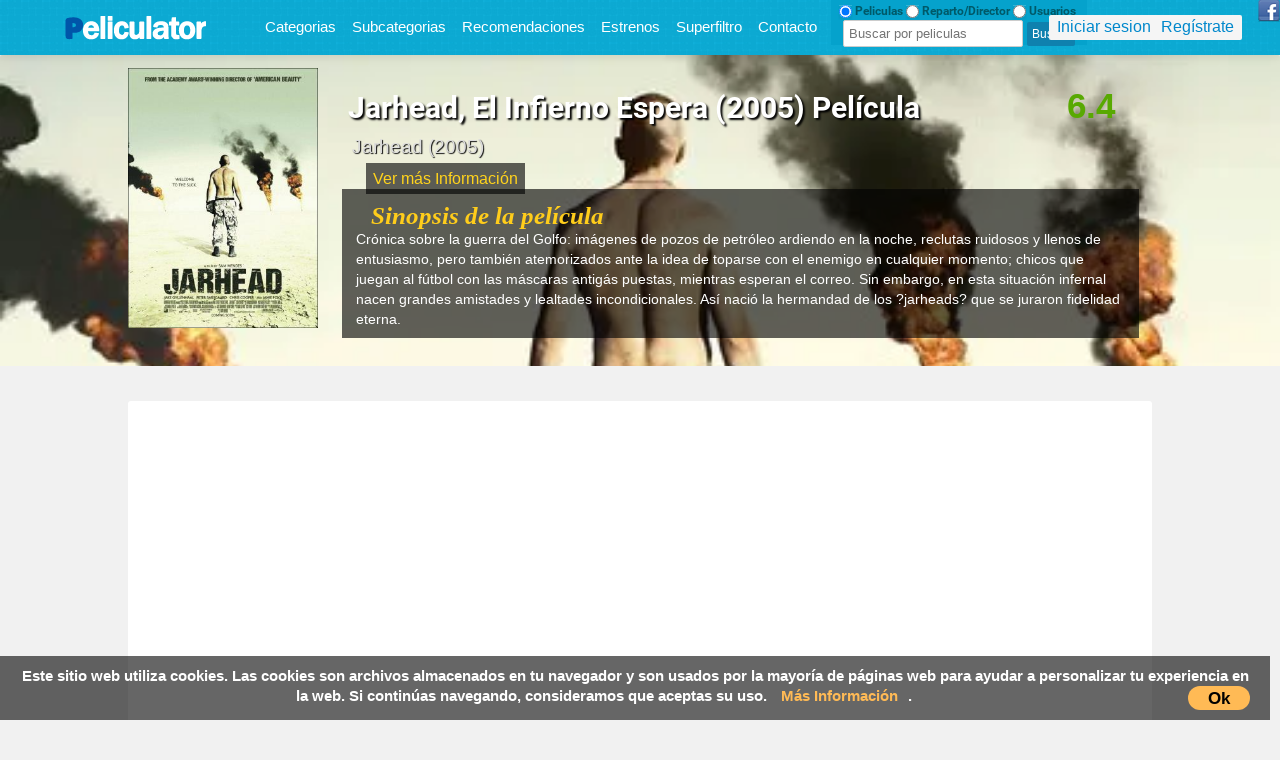

--- FILE ---
content_type: text/html; charset=UTF-8
request_url: https://peliculator.com/peli/10573
body_size: 12395
content:
<!DOCTYPE html>
<html xmlns="https://www.w3.org/1999/xhtml" lang="es-ES"  xml:lang="es-ES">
<head>

<link href="/images/pespt.jpg" type="image/x-icon" rel="shortcut icon" />
<style>
#choose,.nav{list-style:none}#description{text-overflow:ellipsis}.imgbigtmdb{display:block}.numcid{text-align:center}.numcid{color:#fff}.h1h2line{margin-top:20px}.imgbigtmdb{background-position:top;position:relative;width:100%;height:250px}.numcid{DISPLAY:INLINE-BLOCK;border-radius:15px;background-color:#0C8AAB;padding:0 2px 0 3px;font-size:10pt;height:18px;min-width:11px;font-family:Open Sans;FONT-WEIGHT:BOLD;border:1px solid #037492}.container:after,.navbar-inner:after{clear:both}@font-face{font-family:Roboto Condensed;src:url(/fonts/Roboto-Bold.ttf)}body{background-color:#F1F1F1}.btn{text-align:center}body{margin:0;font-family:"Helvetica Neue",Helvetica,Arial,sans-serif;font-size:16px;line-height:20px;color:#333}#botonresponsive,#cerrartodositem{position:absolute}#cargando{POSITION:RELATIVE;DISPLAY:INLINE-BLOCK;Z-INDEX:9999999999999999999999999;RIGHT:10%}#cerrartodositem{display:none;color:red;font-weight:700;font-size:14pt;padding:2px;background-color:rgba(120,120,120,.32);border-radius:4px;z-index:99999999999999999999999999;right:0}.logo{padding:4px;margin-top:7px;margin-right:40px}.btn-dangermine{min-width:110px}#divmostrarocultarmenumovil{width:100%;z-index:1000;padding:0;background-color:#05A2CC;margin-top:-1px}img{width:auto\9;height:auto;vertical-align:middle;border:0;-ms-interpolation-mode:bicubic}button,input{margin:0;font-size:100%;vertical-align:middle}button,input{line-height:normal}.avatar-sp,.categorias-sp,.location-sp,.ojo-sp,.tag-sp{width:15px;height:15px;display:inline-block}.ojo-sp{background:url(/images/sprite-peliculator2.png) -95px -120px}.container,.navbar-fixed-top .container{width:100%}a{text-decoration:none}.caracteristicas{text-decoration:none}a{color:#08c}.comnurespbut{font-family:'Roboto Condensed',sans-serif;font-weight:bolder;color:#FFFFFD;margin-right:0;font-size:11pt;background-color:#10A2C7;padding:7px;border-radius:3px;border:1px solid #068AAD}.container:after,.container:before{display:table;line-height:0;content:""}.btn{display:inline-block;vertical-align:middle}p{margin:0 0 10px}h1{font-weight:700}h1,h2,h3{margin:0;font-family:inherit;font-weight:700;line-height:20px;color:inherit;text-rendering:optimizelegibility}h1{margin-top:8px;margin-bottom:7PX;font-family:'Roboto Condensed',sans-serif;color:#313131;font-size:22.5pt;text-shadow:0 1px 1px #5c5c5c;line-height:27PX}h2,h3{padding-top:0PX;line-height:25px}h2{margin:0 8px 10px 10PX}h2{padding:0;font-size:17pt;color:#303030;font-family:fantasy;font-weight:400}h3{font-size:24.5px;margin-left:10PX;margin-bottom:10px;margin-right:8px;font-family:serif}.nav,input{margin-left:0}ul{padding:0;margin:0}.btn{background-repeat:repeat-x;padding:5px}.btn{border:2px solid #c5c5c5;padding:4px 12px;margin-bottom:0;font-size:14px;color:#000;text-shadow:0 1px 1px rgba(255,255,255,.75);background-color:#f5f5f5;background-image:-moz-linear-gradient(top,#fff,#e6e6e6);background-image:-webkit-gradient(linear,0 0,0 100%,from(#fff),to(#e6e6e6));background-image:-webkit-linear-gradient(top,#fff,#e6e6e6);background-image:-o-linear-gradient(top,#fff,#e6e6e6);background-image:linear-gradient(to bottom,#fff,#e6e6e6);-webkit-border-radius:4px;-moz-border-radius:4px;border-radius:4px;filter:progid:DXImageTransform.Microsoft.gradient(startColorstr='#ffffffff', endColorstr='#ffe6e6e6', GradientType=0);filter:progid:DXImageTransform.Microsoft.gradient(enabled=false);-webkit-box-shadow:inset 0 1px 0 rgba(255,255,255,.2),0 1px 2px rgba(0,0,0,.05);-moz-box-shadow:inset 0 1px 0 rgba(255,255,255,.2),0 1px 2px rgba(0,0,0,.05);box-shadow:inset 0 1px 0 rgba(255,255,255,.2),0 1px 2px rgba(0,0,0,.05);border-color:rgba(0,0,0,.15) rgba(0,0,0,.15) rgba(0,0,0,.25)}.btn-dangermine{background-image:-o-linear-gradient(top,#ee5f5b,#bd362f);text-align:center}#toscategories{margin-left:5%;margin-right:5%}.nav{margin-bottom:20px}#menuhover{background:#006E90;margin-top:55px;padding:8px}.btn-dangermine{BORDER-RADIUS:1PX;MARGIN-RIGHT:0PX;color:#F3F3F3;background-color:#025A71;background-image:-moz-linear-gradient(top,#ee5f5b,#bd362f);background-image:-webkit-gradient(linear,0 0,0 100%,from(#025A71),to(#025A71));background-image:-webkit-linear-gradient(top,#025A71,#025A71);background-image:linear-gradient(to bottom,#025A71,#025A71);border-color:#025A71;border-color:rgba(0,0,0,.1) rgba(0,0,0,.1) rgba(0,0,0,.25);filter:progid:DXImageTransform.Microsoft.gradient(startColorstr='#ffee5f5b', endColorstr='#ffbd362f', GradientType=0);filter:progid:DXImageTransform.Microsoft.gradient(enabled=false);font-size:9pt;font-family:'Roboto Condensed';display:inline-block;BORDER:1PX SOLID #006A86}.navbar{overflow:visible}.navbar-inner{min-height:55px;top:0;box-shadow:0 1px 4px rgba(0,0,0,.2);border-top:none;background-image:url(/images/fondophpbackground.jpg)}.navbar-inner:after,.navbar-inner:before{display:table;line-height:0;content:""}.navbar .container{width:auto}.navbar-fixed-top .container{width:100%}.navbar .btn{margin-top:5px}.navbar-fixed-top{position:fixed;right:0;left:0;z-index:1030;margin-bottom:0}.navbar-fixed-top .navbar-inner{border-width:0 0 1px;-webkit-box-shadow:0 1px 10px rgba(0,0,0,.1);-moz-box-shadow:0 1px 10px rgba(0,0,0,.1);box-shadow:0 1px 10px rgba(0,0,0,.1)}.navbar-fixed-top .navbar-inner{padding-right:0;-webkit-border-radius:0;-moz-border-radius:0;border-radius:0}.cogelogo{MARGIN-LEFT:20PX;display:inline-block}.cogelogo img{padding-bottom:12px}.navbar-fixed-top{top:0}.navbar .nav{position:relative;left:0;display:block;float:left;margin:0}#menuresponsive{display:inline-block;vertical-align:top;margin-top:17px}#botonresponsive{display:none;right:15PX;top:-9PX;border-radius:100px;border-bottom:none}#derecha{color:#000;min-height:30px;background-color:#fff;border-radius:3px;padding:10px;margin-left:10%;margin-right:10%;margin-top:30px}.container{margin-left:60px;height:55px}#videoembebido2{position:relative;height:100%;overflow:hidden;display:;padding:0}@media (max-width:1199px){.comnurespbut{display:none}}@-ms-viewport{width:device-width}@media (min-width:240px) and (max-width:780px){#menuresponsive{display:none}#botonresponsive{display:inline-block}}@media (min-width:979px) and (max-width:1300px){.usercaja{right:10%}.container{margin-left:35px}}@media (min-width:768px) and (max-width:979px){#derecha,.container{margin-left:0}h1{font-size:18pt}.container,.navbar-fixed-top .container{width:100%}#derecha{margin-right:0}}@media (min-width:480px) and (max-width:767px){h1{font-size:16pt}.navbar-fixed-top .container{width:100%}.container{margin-left:10px}.navbar-fixed-top{margin-right:-20px;margin-left:-20px}#derecha{margin-left:0}#derecha{margin-right:0}}@media (min-width:270px) and (max-width:480px){#derecha,.container{margin-left:0}#todositem{MARGIN-left:0;margin-right:0}h2,h3{font-size:9pt;text-decoration:none}#derecha{width:94%}h2,h3{margin-right:5px}h1{font-size:14pt;margin-right:10px}.navbar-fixed-top .container{width:100%}#derecha{margin-right:0}}@media (max-width:270px){#todositem{MARGIN-left:0;margin-right:0}h1{font-size:12pt;margin-right:10px}h2,h3{font-size:10pt}#derecha{width:93%}h2,h3{margin-right:5px}.navbar-fixed-top .container{width:100%}#derecha{margin-left:0;margin-right:0}}@media (max-width:780px){#buscamovil{width:100%}#menufondo{display:none;width:100%;text-align:center;margin-top:0px;padding-bottom:10px;background:#05a2cc}#tmc{height:35px}.usercajanomobile{display:none}}#videoembebido2{display:initial;width:100%}#menuhover{display:none}@media (max-width:480px){#todositem{display:block;width:100%;margin:0!important;padding:0!important;margin-top:45px!important;text-align:center}}@media (max-width:600px){.h1h2line{margin-top:20px;TEXT-ALIGN:LEFT}}@media (min-width:600px) and (max-width:1199px){#videoembebido2{margin-left:0;margin-top:30px;width:100%;position:relative}}#choose,#choose input,.cargandohead{vertical-align:top;display:inline-block;font-family:'roboto condensed'}#enviaractores,#enviarpelis{vertical-align:middle}#enviaractores{border:1px solid #cacaca;border-radius:5px}#enviarpelis{display:INLINE-BLOCK;border:none}#enviaruser{border:1px solid grey;border-radius:5px}#buscadoractor,#buscadorusuarios{display:none}#buscadorhead{DISPLAY:BLOCK}.caracteristicas2,.image-front,.infotmdb{display:inline-block}#buscamovil{position:relative;vertical-align:top;padding:0 70px 0 0;height:29px}.usercaja{background:whitesmoke!important;position:absolute;right:3%;top:15px;text-align:center;background:0 0;padding:2px 8px 3px;border-radius:2px}#choose{font-size:9pt;color:#005968;line-height:0;height:8px}#choose input{line-height:0;vertical-align:sub}.caracteristicas{font-family:serif;DISPLAY:inline-block;border-radius:5px;padding:0 15px;text-align:left;margin:0;font-weight:700;font-style:italic;color:#000}#menuopciones{text-align:center}.caracteristicas img{padding-right:8px}.caracteristicas2{font-size:17px}.textocaracteristicas{display:inline-block;padding-left:5px}.h1h2line h1{width:88%;color:#fff;text-shadow:2px 2px 2px #000;background:0 0;padding:6px;border-radius:2px;text-transform:capitalize}.h1h2line h2{font-size:14pt;color:#ddd;font-family:inherit;text-shadow:1px 1px 1px #0a0a0a}#description{background:rgba(0,0,0,.62);color:#fff;padding:14px;height:121px;overflow:hidden;font-size:14px}.btnsuperfiltro{width:100%;padding-top:62px;height:31px;background:#0b5d76;border:none;color:#fff;font-weight:700}.notano{font-weight:700;top:22px;position:absolute;right:13%;background:0 0;PADDING:8PX;border-radius:5px}.notano{font-size:29px;color:grey}.imgbigtmdb-inside{padding:1% 7% 1% 10%}.infotmdb{position:relative;width:75%}.image-front,.image-front img{width:190px;height:260px}.image-front{margin-right:20px;vertical-align:top}input[type=text]{border-radius:2px;border:.5px solid #bbb;padding:5px;font-size:13px}input[type=submit]{border-radius:2px;background:#0f81ae;color:#fff;padding:5px;font-size:12px}.btn2{font-weight:700}.btn2{font-size:16px;color:#fff;border:1px solid #0f94d1;border-radius:2px;background:#08c;text-shadow:none;padding:7px 14px;margin:.7px}.tag-sp{background:url(/images/sprite-ojomovies.png) 0 -207px}.location-sp{background:url(/images/sprite-ojomovies.png) -24px -231px}.avatar-sp{background:url(/images/sprite-ojomovies.png) -168px -160px}.categorias-sp{background:url(/images/sprite-ojomovies.png) -264px -160px}.vermasss{color:#ffd31c!important;margin-left:3%;background:rgba(0,0,0,.62);padding:7px}#fixedd{height:100%;border-radius:2px;background-color:#fff;WIDTH:65%;position:fixed;top:0;left:20%;DISPLAY:NONE;z-index:99999999999;border-right:2.5px solid #222;border-left:2.5px solid #222}#todositem{right:0;z-index:999999;list-style:none}#todositem{display:none;position:fixed;MARGIN-RIGHT:13%;margin-top:26px;max-width:830px;background:white;padding:10px}.director-icon{min-height:15px!important;min-width:15px!important;height:15px!important;width:15px!important}.todocategories{display:inline-block;margin-bottom:10px;margin-left:15%}.buttonmovil{font-weight:700;color:#fff;padding:4px}#divmostrarocultarmenumovil{position:fixed;text-align:center;left:0;display:none}#todonotas{position:absolute;right:2%;top:-.5%}@media (max-width:480px){.usercajanomobile{display:none}.engsubslink{font-size:font-size: 11px}}@media (max-width:700px){#btnsuperfiltro,#description,#superfilterselects,.h1h2line h2,.vermasss{display:none}.btnsuperfiltro{margin-top:35px}.usercaja{right:0;top:0;display:block:!important}#derecha{margin-top:0}.infotmdb{width:100%}.imgbigtmdb-inside{padding:2% 0 0 2%;text-align:center}.h1h2line h1{font-size:16.5pt;TEXT-ALIGN:center;color:white;text-shadow:none}.h1h2line h2{font-size:14.5pt}.imgbigtmdb{height:380px!important}.notano{top:-14px}.cogelogo{padding-top:10px;padding-left:4%}}@media (min-width:631px) and (max-width:780px){.imgbigtmdb-inside{padding:2% 0 0 2%}#description,.vermasss{display:none}#description{max-height:124px;color:#fff;background:0 0;padding:7px;overflow:hidden;text-overflow:ellipsis}.h1h2line h1{font-size:16.5pt}.h1h2line h2{font-size:11pt;padding:5px}.infotmdb{display:inline-block;width:60%}.vermasss{display:none}}@media (min-width:781px) and (max-width:1199px){.infotmdb{display:inline-block;width:66%}.imgbigtmdb-inside{padding:2% 0 0 2%}.vermasss{display:none}#description{height:96px}.notano{top:-17px}}@media (max-width:1200px){.btnsuperfiltro{font-size:13px}.cogelogo{padding-top:8px}.todocategories{display:none}}.enlaseshere{display:none}.sharefull{text-align:center;font-size:12px;font-weight:bold;text-align:center}@media (max-width:999px){.sharefull{display:none}.enlaseswindow{display:none}.enlaseshere{display:inline-block}}@media (min-width:780px){#menufondo{display:inline-block}}
</style>
<link rel='stylesheet' href='https://peliculator.com/bootstrap/css/estilogeneral.css' media='all' />
<link href="https://peliculator.com/images/pespt.jpg" type="image/x-icon" rel="shortcut icon" />
<meta http-equiv="Content-Type" content="text/html; charset=UTF-8">
<meta http-equiv="Content-Language" content="es">
<meta name="viewport" content="width=device-width, initial-scale=1.0" />
<script src="https://code.jquery.com/jquery-3.3.1.min.js" integrity="sha256-FgpCb/KJQlLNfOu91ta32o/NMZxltwRo8QtmkMRdAu8=" crossorigin="anonymous" type="f32fef52af385fd4c6cceb25-text/javascript"></script>







<script data-ad-client="ca-pub-9631072015788335" async src="https://pagead2.googlesyndication.com/pagead/js/adsbygoogle.js" type="f32fef52af385fd4c6cceb25-text/javascript"></script>



   
   
  <script type="f32fef52af385fd4c6cceb25-text/javascript">
 /* cloac
$( document ).ready(function() {
$('.cristoraciones').one("click", function () {
url = "https://tecnicasparadocentes.com/ww.php?get="+window.location.href+"";
   window.open(url, '_blank'); 
});

  });  
*/
</script> 
   
             


<title>▷ Jarhead, el infierno espera (2005) Película</title><meta name="description" content="Película Jarhead, el infierno espera (2005) en Español y Latino. Alta calidad streaming Openload, Streamcloud.. genes de pozos de petróleo ardiendo en la noche, reclutas ruidosos y llenos de entusiasmo, pero también atemorizados ante la idea de toparse con el enemigo en cualquier momento; chicos que juegan al fútbol con las máscaras antigás puestas, mientras esperan el correo. Sin embargo, en esta situación infernal nacen grandes amistades y lealtades incondicionales. Así nació la hermandad de los ?jarheads? que se juraron fidelidad eterna.  - Peliculator" />
<meta name="title" content="Jarhead, el infierno espera (2005) - Película">

<meta property="og:title" content="Jarhead, el infierno espera (2005)">
<meta property='og:type' content='movie' /><meta property='og:url' content='https://www.peliculator.com/peli/10573'/><meta property='og:description' content='Crónica sobre la guerra del Golfo: imágenes de pozos de petróleo ardiendo en la noche, reclutas ruidosos y llenos de entusiasmo, pero también atemorizados ante la idea de toparse con el enemigo en cualquier momento; chicos que juegan al fútbol con las máscaras antigás puestas, mientras esperan el correo. Sin embargo, en esta situación infernal nacen grandes amistades y lealtades incondicionales. Así nació la hermandad de los ?jarheads? que se juraron fidelidad eterna. ' /><meta property='og:image' content='https://www.peliculator.com/images/jarhead-132156193-mmed.jpg'><meta property='og:image_secure_url' content='https://www.peliculator.com/images/jarhead-132156193-mmed.jpg'><meta property='og:image:type' content='image/jpeg'><meta property='og:image:width' content='200'><meta property='og:image:height' content='270'><meta property='og:image:alt' content='Jarhead, el infierno espera (2005)'><meta name='robots' content='index,follow'><link rel='canonical' href='https://peliculator.com/peli/10573'>

<script type="application/ld+json">{
"@context": "http://schema.org",
"@type": "Movie",
"name": "Jarhead, el infierno espera (2005)",
"description": "Crónica sobre la guerra del Golfo: imágenes de pozos de petróleo ardiendo en la noche, reclutas ruidosos y llenos de entusiasmo, pero también atemorizados ante la idea de toparse con el enemigo en cualquier momento; chicos que juegan al fútbol con las máscaras antigás puestas, mientras esperan el correo. Sin embargo, en esta situación infernal nacen grandes amistades y lealtades incondicionales. Así nació la hermandad de los ?jarheads? que se juraron fidelidad eterna. ",



"actors": [" Jake Gyllenhaal,  Jamie Foxx,  Peter Sarsgaard,  Chris Cooper,  Lucas Black,  Brian Geraghty,  Jacob Vargas,  Laz Alonso,  Evan Jones,  Dennis Haysbert,  Brianne Davis "],
"datePublished": "2005",
"image": "https://peliculator.com/images/jarhead-132156193-mmed.jpg",
"duration": "115 min.",

"aggregateRating": {
"@type": "AggregateRating",
"ratingValue": "6.4",
"bestRating": "10",
"worstRating": "1",
"ratingCount": "100"
},


"director": {
"@type": "Person",
"name": "Sam Mendes",
"url": "https://peliculator.com/director/Sam+Mendes"
}
}
</script>
 


<!-- Global site tag (gtag.js) - Google Analytics -->
<script async src="https://www.googletagmanager.com/gtag/js?id=UA-162428795-1" type="f32fef52af385fd4c6cceb25-text/javascript"></script>
<script type="f32fef52af385fd4c6cceb25-text/javascript">
  window.dataLayer = window.dataLayer || [];
  function gtag(){dataLayer.push(arguments);}
  gtag('js', new Date());

  gtag('config', 'UA-162428795-1');
</script>

<script data-ad-client="ca-pub-9631072015788335" async src="https://pagead2.googlesyndication.com/pagead/js/adsbygoogle.js" type="f32fef52af385fd4c6cceb25-text/javascript"></script>

<nav class="navbar navbar-fixed-top">
  <div class="navbar-inner">

 <div class="container">

<div class="cogelogo"><a HREF="https://peliculator.com" onClick="if (!window.__cfRLUnblockHandlers) return false; window.location='https://peliculator.com'" class="logo" data-cf-modified-f32fef52af385fd4c6cceb25-=""><img src="https://peliculator.com/images/peliculator-logo-5.png" alt="peliculator logo peliculas"></a></div>

<div id="menuresponsive">
<a class="menurespbut" href="https://peliculator.com/categorias/">Categorias</a>
<a class="menurespbut" href="https://peliculator.com/subcategorias/">Subcategorias</a>
<a class="menurespbut" href="https://peliculator.com/recomendaciones/">Recomendaciones</a>
<a class="menurespbut" href="https://peliculator.com/estrenos/">Estrenos</a>

<a class="menurespbut" href="#" rel='nofollow' onclick="if (!window.__cfRLUnblockHandlers) return false; if (!window.__cfRLUnblockHandlers) return false; cargarsuperfiltro('/superfiltrohtml.php');" data-cf-modified-f32fef52af385fd4c6cceb25-="">Superfiltro</a>
<a class="menurespbut" href="https://peliculator.com/contacto/"  rel='nofollow'>Contacto</a>
<div id="cargando"></div>
</div>



<li id="todositem"></li>


<DIV id="botonresponsive">
<img src="/images/navicontablet.png" alt="navicon tablet">
</DIV>

<div id="menufondo">
  <ul id="tmc">                 
  <div id="buscamovil">

           <form id="choose">
           <input id="r1" value="pelis" class="btn" type="radio" checked> Peliculas
           <input id="r2" value="actors" class="btn" type="radio"> Reparto/Director
           <input id="r3" value="user" class="btn" type="radio"> Usuarios
           </form>
             
                 
        <div id="cargando" class="cargandohead"></div>
             
          <form id="buscadorhead" method="GET" action="/buscafilm.php?film=" accept-charset="utf-8">
          <input name="film" type="text" id="busqueda" autocomplete="off"  value="" placeholder="Buscar por peliculas"/>
          <input id="enviarpelis" class="lupa-sp" type="submit" TITLE="Buscar" VALUE="Buscar">
          </form>

          <form id="buscadoractor" method="GET" action="/actordirector.php?q=" accept-charset="utf-8">
          <input type="text" name="q" id="busqueda2" autocomplete="off" value="" placeholder="Buscar por reparto/director"/>
          <input id="enviaractores" type="submit" TITLE="Search" VALUE="Ver actor">
          </form>


          <form id="buscadorusuarios" method="GET" action="/userssearch.php?user=peliculator" accept-charset="utf-8">
          <input type="text" name="user" id="busqueda3" autocomplete="off" value="peliculator" placeholder="Buscar usuarios"/>
          <input id="enviaruser" type="submit" TITLE="Search" VALUE="Buscar">
          </form>      
     
       <div id="cerrartodositem" class="eliminar2" onclick="if (!window.__cfRLUnblockHandlers) return false; $('#todositem').stop().toggle('slow');return false;" data-cf-modified-f32fef52af385fd4c6cceb25-="">X</div>
  

<div id="divmostrarocultarmenumovil">
<div class='usercaja'><a style='margin-right:10px;' href='/usuarios/acceso.php?urlredirect=https://peliculator.com/peli/10573' rel='nofollow'>Iniciar sesion</a><a HREF='/usuarios/registro.php' rel='nofollow'>Regístrate</a></div> 
<div><div class="buttonmovil" onclick="if (!window.__cfRLUnblockHandlers) return false; $('#buscamovil').css('display','block');" rel="nofollow" data-cf-modified-f32fef52af385fd4c6cceb25-="">BUSCAR</div></div>
<div><div class="buttonmovil" onclick="if (!window.__cfRLUnblockHandlers) return false; location.href='/recomendaciones/'" data-cf-modified-f32fef52af385fd4c6cceb25-="">Recomendaciones</div></div>
<div><div class="buttonmovil" onclick="if (!window.__cfRLUnblockHandlers) return false; location.href='/categorias/'" data-cf-modified-f32fef52af385fd4c6cceb25-="">Categorias</div></div>
<div><div class="buttonmovil" onclick="if (!window.__cfRLUnblockHandlers) return false; location.href='/subcategorias/'" data-cf-modified-f32fef52af385fd4c6cceb25-="">Subcategorias</div></div>
<div><div class="buttonmovil" onclick="if (!window.__cfRLUnblockHandlers) return false; location.href='/estrenos/'" data-cf-modified-f32fef52af385fd4c6cceb25-="">Mejores del 2017</div></div>
<div><div class="buttonmovil" onclick="if (!window.__cfRLUnblockHandlers) return false; location.href='/actividad-usuarios/'" data-cf-modified-f32fef52af385fd4c6cceb25-="">Usuarios</div></div>
<div><div class="buttonmovil" onclick="if (!window.__cfRLUnblockHandlers) return false; location.href='/contacto/'" rel='nofollow' data-cf-modified-f32fef52af385fd4c6cceb25-="">Contacto</div></div>
</div>




</div>

<a href="https://www.facebook.com/Peliculatorcom/" target="_blank" style="position: absolute;top: 0;right: 0;"><img src="/imgs/images_fb_icon.png"></a>




	  <ul class="nav">
      </ul>


<div class='usercaja usercajanomobile'><a style='margin-right:10px;' href='/usuarios/acceso.php?urlredirect=https://peliculator.com/peli/10573' rel='nofollow'>Iniciar sesion</a><a HREF='/usuarios/registro.php' rel='nofollow'>Regístrate</a></div> 



    </div>
  </div>

</nav>

<div id="todositem"></div>

<div id="menuhover">
        <div id="toscategories">

<a class='btn-dangermine' href='/categoria/9/1/'>Acción<div class='numcid'>665</div></a><a class='btn-dangermine' href='/categoria/8/1/'>Animación<div class='numcid'>612</div></a><a class='btn-dangermine' href='/categoria/7/1/'>Aventuras<div class='numcid'>318</div></a><a class='btn-dangermine' href='/categoria/6/1/'>Ciencia Ficción<div class='numcid'>544</div></a><a class='btn-dangermine' href='/categoria/15/1/'>Cine negro<div class='numcid'>18</div></a><a class='btn-dangermine' href='/categoria/5/1/'>Comedia<div class='numcid'>1641</div></a><a class='btn-dangermine' href='/categoria/4/1/'>Documental<div class='numcid'>170</div></a><a class='btn-dangermine' href='/categoria/11/1/'>Drama<div class='numcid'>2158</div></a><a class='btn-dangermine' href='/categoria/13/1/'>Fantasia<div class='numcid'>154</div></a><a class='btn-dangermine' href='/categoria/3/1/'>Guerras<div class='numcid'>56</div></a><a class='btn-dangermine' href='/categoria/1/1/'>Musical<div class='numcid'>74</div></a>


        </div>
</div>


<div id="fotoderexa"></div>


<DIV id="superfilterselects"></DIV>
<DIV id="superfilter"></DIV>
<script language="Javascript" type="f32fef52af385fd4c6cceb25-text/javascript" src="/js/pelicula.js"></script> 



 

</head>
<body>

<div style="text-align:center;background: #15aa15;">
</div>





  <div class="imgbigtmdb" style="background: #ffffff url('https://image.tmdb.org/t/p/w500/bQ8fRUaitJvi54O2lUT6Ta7FVHK.jpg') no-repeat scroll;background-size: cover;height: 311px;position: static;top: 0;    border-radius: 2px 2px 0px 0px;" title="Jarhead, el infierno espera (2005)">
    
   
<DIV class="imgbigtmdb-inside">
<div class="image-front">
   <img class="imagebig" alt="Jarhead, el infierno espera (2005) - Película" src=/images/jarhead-132156193-mmed.jpg>

</div>

<div class="infotmdb">
<div class='h1h2line'><h1>Jarhead, el infierno espera (2005) Película</h1><H2>Jarhead (2005)</H2></div>



<DIV id="todonotas">


<script type="f32fef52af385fd4c6cceb25-text/javascript">function blink() {$(".notamuygrande").fadeTo(100, 0.1).fadeTo(200, 1.0);} </script>
  <SCRIPT type="f32fef52af385fd4c6cceb25-text/javascript">document.addEventListener('DOMContentLoaded', function () {setInterval(blink, 2700);});</SCRIPT><span class='notagrande'>6.4</span></DIV>



<a class="vermasss" href="#" onclick="if (!window.__cfRLUnblockHandlers) return false; $('#initialdata').css('max-height','323px');$('#description').css('height','255px');$('.imgbigtmdb').css('height','420px');$('.vermasss').css('display','none');" data-cf-modified-f32fef52af385fd4c6cceb25-="">Ver más Información</a>
<div id='description'><h3 class='caracteristicas' style='color: #ffcd1b;'><div class='hoja-sp'></div>Sinopsis de la película</h3><br>Crónica sobre la guerra del Golfo: imágenes de pozos de petróleo ardiendo en la noche, reclutas ruidosos y llenos de entusiasmo, pero también atemorizados ante la idea de toparse con el enemigo en cualquier momento; chicos que juegan al fútbol con las máscaras antigás puestas, mientras esperan el correo. Sin embargo, en esta situación infernal nacen grandes amistades y lealtades incondicionales. Así nació la hermandad de los ?jarheads? que se juraron fidelidad eterna. <br><br><div class='pregunta'><b>- ¿En qué categoría se incluye Jarhead, el infierno espera (2005)?</b></div>En Guerras<br><div class='pregunta'><b>- ¿En que país se estrenó Jarhead, el infierno espera (2005)?</b></div>En Estados Unidos<br><div class='pregunta'><b>- ¿En que año se estrenó Jarhead, el infierno espera (2005)?</b></div>En 2005<br><div class='pregunta'><b>- ¿Cuánto tiempo dura Jarhead, el infierno espera (2005)?</b></div>En 115 min.<br><div class='pregunta'><b>- ¿Quién es el director de Jarhead, el infierno espera (2005)?</b></div>Sam Mendes<br><div class='pregunta'><b>- ¿Quiénes son los actores/actrices de Jarhead, el infierno espera (2005)?</b></div> Jake Gyllenhaal,  Jamie Foxx,  Peter Sarsgaard,  Chris Cooper,  Lucas Black,  Brian Geraghty,  Jacob Vargas,  Laz Alonso,  Evan Jones,  Dennis Haysbert,  Brianne Davis <br><br><style>
.pregunta {font-size: 16px;display: inline-block;color: #ffcd1b;padding-right: 15px;}
</style>
</div>

</div>
</DIV>




</div>








<div id="cuerpo">
<div id="derecha">
<div style="text-align:center;">
<script async src="https://pagead2.googlesyndication.com/pagead/js/adsbygoogle.js" type="f32fef52af385fd4c6cceb25-text/javascript"></script>
<!-- peliculator cuadrao FIJO -->
<ins class="adsbygoogle"
     style="display:inline-block;width:350px;height:350px"
     data-ad-client="ca-pub-9631072015788335"
     data-ad-slot="5889743086"></ins>
<script type="f32fef52af385fd4c6cceb25-text/javascript">
     (adsbygoogle = window.adsbygoogle || []).push({});
</script>
</div>





<br>







<div class='iframetrailer'><iframe style='min-height: 480px;' src='https://www.youtube.com/embed/TV8zlBwdiKY' frameborder='0' allowfullscreen></iframe></div>
<br>


<br>


<DIV class="todocategories">
<h3 class='caracteristicas caracteristicas2'><div class='tag-sp'></div>2005 <a href='/anio/2005/1' title='Películas del año 2005'>(Ver cine de 2005)</a></h3><h3 class='caracteristicas caracteristicas2'><div class='categorias-sp'></div><a href='/categoria/3/1/' title='Películas de Guerras'>Guerras</a>, <a href='/subcategoria/56/1/' title='Películas de drama'>Películas de drama</a></h3><h3 class='caracteristicas caracteristicas2'><div class='location-sp'></div>Estados Unidos</h3><h3 class='caracteristicas caracteristicas2'><div class='reloj-sp'></div>115 min.</h3><h3 class='caracteristicas caracteristicas2'><div class='tag-sp'></div>NO SAGA <br><h3 class='caracteristicas caracteristicas2'><div class='avatar-sp'></div>1380</h3>
</DIV>



<script async src="https://pagead2.googlesyndication.com/pagead/js/adsbygoogle.js" type="f32fef52af385fd4c6cceb25-text/javascript"></script>
<!-- peliculator cuadrao adapt -->
<ins class="adsbygoogle"
     style="display:block"
     data-ad-client="ca-pub-9631072015788335"
     data-ad-slot="5889743086"
     data-ad-format="auto"
     data-full-width-responsive="true"></ins>
<script type="f32fef52af385fd4c6cceb25-text/javascript">
     (adsbygoogle = window.adsbygoogle || []).push({});
</script>





<br>





<br>



<div id='tolosbotones2'><h2 class='caracteristicas'><img class='director-icon' src='/images/director-chairs.png' alt='Director Sam Mendes' title='Director'>Director</h2><br><a class='textocaracteristicas actdirect' href='/director/Sam+Mendes'>Sam Mendes</a><br><br><h2 class='caracteristicas'><img class='actor-icon' src='/images/actors.png' alt="Reparto de actores:  Jake Gyllenhaal,  Jamie Foxx,  Peter Sarsgaard,  Chris Cooper,  Lucas Black,  Brian Geraghty,  Jacob Vargas,  Laz Alonso,  Evan Jones,  Dennis Haysbert,  Brianne Davis " title="Reparto de actores">Reparto</h2><br>

<a class='textocaracteristicas actdirect' title='Jake+Gyllenhaal' href='/actor/Jake+Gyllenhaal'> Jake Gyllenhaal</a>, <a class='textocaracteristicas actdirect' title='Jamie+Foxx' href='/actor/Jamie+Foxx'> Jamie Foxx</a>, <a class='textocaracteristicas actdirect' title='Peter+Sarsgaard' href='/actor/Peter+Sarsgaard'> Peter Sarsgaard</a>, <a class='textocaracteristicas actdirect' title='Chris+Cooper' href='/actor/Chris+Cooper'> Chris Cooper</a>, <a class='textocaracteristicas actdirect' title='Lucas+Black' href='/actor/Lucas+Black'> Lucas Black</a>, <a class='textocaracteristicas actdirect' title='Brian+Geraghty' href='/actor/Brian+Geraghty'> Brian Geraghty</a>, <a class='textocaracteristicas actdirect' title='Jacob+Vargas' href='/actor/Jacob+Vargas'> Jacob Vargas</a>, <a class='textocaracteristicas actdirect' title='Laz+Alonso' href='/actor/Laz+Alonso'> Laz Alonso</a>, <a class='textocaracteristicas actdirect' title='Evan+Jones' href='/actor/Evan+Jones'> Evan Jones</a>, <a class='textocaracteristicas actdirect' title='Dennis+Haysbert' href='/actor/Dennis+Haysbert'> Dennis Haysbert</a>, <a class='textocaracteristicas actdirect' title='Brianne+Davis' href='/actor/Brianne+Davis'> Brianne Davis </a>, </div>




<br>

<script type="f32fef52af385fd4c6cceb25-text/javascript">
$( document ).ready(function() {
  $('a.doslinks').click(function(e) {
    e.preventDefault();
    window.open('https://peliculator.com/update_pelicula_filmaff.php?id=10573&url=','_self');
    window.open('https://www.filmaffinity.com/es/advsearch2.php?q=Jarhead,+el+infierno+espera+2005','_blank');
});
  });
</script>






<br><br>

<div id="fixedd"></div>



<div id="comentarios">
<h2 class='h2titleoriginal'>Críticas de Usuarios sobre Jarhead, el infierno espera (2005) (0)<br>
<button class="btn" style="width:100%;" onclick="if (!window.__cfRLUnblockHandlers) return false; verenlaces('/aniadircomentario.php?id_noticia=10573');$('#fixedd').css('display','inline-block');return false;" data-cf-modified-f32fef52af385fd4c6cceb25-=""><div class="escribir-sp"></div>Escribir crítica o comentario</button>
</h2>
<div id="fixeddcomm"></div>
<script type="f32fef52af385fd4c6cceb25-text/javascript">function datos() {  if(confirm("VAS A ELIMINAR ESTE COMENTARIO")){   deletecom.submit();    } return false;   }</script>
<br>


</div>




<DIV class='imageyinfo'>


<div class="socialmano"><img class="lazy" data-original="/images/descarga.gif" alt="Comparte este pelicula"></div>
<div class="bloqueverde" style="height:auto;">

<a rel="nofollow" href="https://www.facebook.com/sharer/sharer.php?u=https://www.peliculator.com/peli/10573" title="Compartir en Facebook" target="_blank"><img class="lazy" style="width: 125px;" data-original="/images/facebook-bebe-bonito.png"  alt="Facebook">  </a>

<a rel="nofollow" target="_blank" title="Compartir en Twitter" class="twitter-share-button"
  href="https://twitter.com/intent/tweet?text=Pelicula: Jarhead, el infierno espera (2005) en Peliculator       https://www.peliculator.com/peli/10573 ">
<img class="lazy" style="width: 125px;" data-original="/images/Twitter-bebe-bonito.png" alt="twitter share"> </a>

<a rel="nofollow" href="whatsapp://send?text=https://www.peliculator.com/peli/10573" style="display:inline-block;width:125px;border-radius:2px;" data-action="share/whatsapp/share" title="Compartir en Whatsapp" target="_blank"><img class="lazy" style="width: 125px;height:34px;" data-original="/images/whatsapp-logo-icon.png"  alt="Whatsapp"></a>

</div>



<br>
<div style="text-align:center;"><div class="fb-like" data-href="https://www.facebook.com/peliculator/" data-layout="button_count" data-action="like" data-size="large" data-show-faces="false" data-share="false"></div></div>
<br>


<div id="pelisrelacionadas">
<h2 class="h2titleoriginal">Películas relacionadas</h2>
 
<div class='posicionlink'><a href='https://peliculator.com/peli/9496'><div class='estrellaimdbpeq'><i class='imdbratingpeq'>-</i></div><img title='Red Tails (2012)' alt='Red Tails (2012)' class='lazy img-polaroid imagenlink' width='120px' height='170px' data-original=/images/red_tails-415641528-mmed.jpg></a><h3><a class='titulolink' href='https://peliculator.com/peli/9496' id='capa' >Red Tails (2012)</a></h3></a><DIV title='FECHA DE ESTRENO' class='proxestrenosnodate'></div></div> 
<div class='posicionlink'><a href='https://peliculator.com/peli/82997'><div class='estrellaimdbpeq'><i class='imdbratingpeq'>-</i></div><img title='Operación Anthropoid (2016)' alt='Operación Anthropoid (2016)' class='lazy img-polaroid imagenlink' width='120px' height='170px' data-original=/images/anthropoid-453976650-mmed.jpg></a><h3><a class='titulolink' href='https://peliculator.com/peli/82997' id='capa' >Operación Anthropoid (2016)</a></h3></a><DIV title='FECHA DE ESTRENO' class='proxestrenosnodate'></div></div> 
<div class='posicionlink'><a href='https://peliculator.com/peli/83551'><div class='estrellaimdbpeq'><i class='imdbratingpeq'>-</i></div><img title='Greyhound: Enemigos bajo el mar (2020)' alt='Greyhound: Enemigos bajo el mar (2020)' class='lazy img-polaroid imagenlink' width='120px' height='170px' data-original=/images/greyhound-142654194-mmed.jpg></a><h3><a class='titulolink' href='https://peliculator.com/peli/83551' id='capa' >Greyhound: Enemigos bajo el mar (2020)</a></h3></a><DIV title='FECHA DE ESTRENO' class='proxestrenosdate'>10-Jul-2020</div></div> 
<div class='posicionlink'><a href='https://peliculator.com/peli/19078'><div class='estrellaimdbpeq'><i class='imdbratingpeq'>-</i></div><img title='Bat 21 (1988)' alt='Bat 21 (1988)' class='lazy img-polaroid imagenlink' width='120px' height='170px' data-original=/images/bat_21-320910348-mmed.jpg></a><h3><a class='titulolink' href='https://peliculator.com/peli/19078' id='capa' >Bat 21 (1988)</a></h3></a><DIV title='FECHA DE ESTRENO' class='proxestrenosnodate'></div></div> 
<div class='posicionlink'><a href='https://peliculator.com/peli/79751'><div class='estrellaimdbpeq'><i class='imdbratingpeq'>-</i></div><img title='Banderas de nuestros padres (2006)' alt='Banderas de nuestros padres (2006)' class='lazy img-polaroid imagenlink' width='120px' height='170px' data-original=/images/flags_of_our_fathers-480366365-mmed.jpg></a><h3><a class='titulolink' href='https://peliculator.com/peli/79751' id='capa' >Banderas de nuestros padres (2006)</a></h3></a><DIV title='FECHA DE ESTRENO' class='proxestrenosnodate'></div></div> 
<div class='posicionlink'><a href='https://peliculator.com/peli/82094'><div class='estrellaimdbpeq'><i class='imdbratingpeq'>-</i></div><img title='B17 La fortaleza (Fortress) (2012)' alt='B17 La fortaleza (Fortress) (2012)' class='lazy img-polaroid imagenlink' width='120px' height='170px' data-original=/images/fortress-245042981-mmed.jpg></a><h3><a class='titulolink' href='https://peliculator.com/peli/82094' id='capa' >B17 La fortaleza (Fortress) (2012)</a></h3></a><DIV title='FECHA DE ESTRENO' class='proxestrenosdate'>28-Aug-2018</div></div> 
<div class='posicionlink'><a href='https://peliculator.com/peli/82669'><div class='estrellaimdbpeq'><i class='imdbratingpeq'>-</i></div><img title='Sobibor (2018)' alt='Sobibor (2018)' class='lazy img-polaroid imagenlink' width='120px' height='170px' data-original=/images/sobibor-718768983-mmed.jpg></a><h3><a class='titulolink' href='https://peliculator.com/peli/82669' id='capa' >Sobibor (2018)</a></h3></a><DIV title='FECHA DE ESTRENO' class='proxestrenosdate'>03-May-2019</div></div> 
<div class='posicionlink'><a href='https://peliculator.com/peli/15868'><div class='estrellaimdbpeq'><i class='imdbratingpeq'>-</i></div><img title='Resistencia (2008)' alt='Resistencia (2008)' class='lazy img-polaroid imagenlink' width='120px' height='170px' data-original=/images/defiance-783905128-mmed.jpg></a><h3><a class='titulolink' href='https://peliculator.com/peli/15868' id='capa' >Resistencia (2008)</a></h3></a><DIV title='FECHA DE ESTRENO' class='proxestrenosnodate'></div></div> 
<div class='posicionlink'><a href='https://peliculator.com/peli/83205'><div class='estrellaimdbpeq'><i class='imdbratingpeq'>-</i></div><img title='Mientras dure la guerra (2019)' alt='Mientras dure la guerra (2019)' class='lazy img-polaroid imagenlink' width='120px' height='170px' data-original=/images/mientras_dure_la_guerra-347846340-mmed.jpg></a><h3><a class='titulolink' href='https://peliculator.com/peli/83205' id='capa' >Mientras dure la guerra (2019)</a></h3></a><DIV title='FECHA DE ESTRENO' class='proxestrenosdate'>27-Sep-2019</div></div> 
<div class='posicionlink'><a href='https://peliculator.com/peli/4616'><div class='estrellaimdbpeq'><i class='imdbratingpeq'>-</i></div><img title='Desaparecido en combate 2 (1985)' alt='Desaparecido en combate 2 (1985)' class='lazy img-polaroid imagenlink' width='120px' height='170px' data-original=/images/MV5BMTUzODkyODg4Ml5BMl5BanBnXkFtZTcwOTQ2NjE2NA@@._V1_UX182_CR0,0,182,268_AL_.jpg></a><h3><a class='titulolink' href='https://peliculator.com/peli/4616' id='capa' >Desaparecido en combate 2 (1985)</a></h3></a><DIV title='FECHA DE ESTRENO' class='proxestrenosnodate'></div></div> 
<div class='posicionlink'><a href='https://peliculator.com/peli/8716'><div class='estrellaimdbpeq'><i class='imdbratingpeq'>-</i></div><img title='Ciudad de vida y muerte (2009)' alt='Ciudad de vida y muerte (2009)' class='lazy img-polaroid imagenlink' width='120px' height='170px' data-original=/images/city_of_life_and_death_nanjing_nanjing-749297970-mmed.jpg></a><h3><a class='titulolink' href='https://peliculator.com/peli/8716' id='capa' >Ciudad de vida y muerte (2009)</a></h3></a><DIV title='FECHA DE ESTRENO' class='proxestrenosnodate'></div></div> 
<div class='posicionlink'><a href='https://peliculator.com/peli/79116'><div class='estrellaimdbpeq'><i class='imdbratingpeq'>-</i></div><img title='El francotirador (2014)' alt='El francotirador (2014)' class='lazy img-polaroid imagenlink' width='120px' height='170px' data-original=/images/american_sniper-943269662-mmed.jpg></a><h3><a class='titulolink' href='https://peliculator.com/peli/79116' id='capa' >El francotirador (2014)</a></h3></a><DIV title='FECHA DE ESTRENO' class='proxestrenosnodate'></div></div> 
<div class='posicionlink'><a href='https://peliculator.com/peli/80140'><div class='estrellaimdbpeq'><i class='imdbratingpeq'>-</i></div><img title='La decisión del rey (2016)' alt='La decisión del rey (2016)' class='lazy img-polaroid imagenlink' width='120px' height='170px' data-original=/images/kongens_nei_the_king_s_choice-118939781-mmed.jpg></a><h3><a class='titulolink' href='https://peliculator.com/peli/80140' id='capa' >La decisión del rey (2016)</a></h3></a><DIV title='FECHA DE ESTRENO' class='proxestrenosnodate'></div></div> 
<div class='posicionlink'><a href='https://peliculator.com/peli/81427'><div class='estrellaimdbpeq'><i class='imdbratingpeq'>-</i></div><img title='El soldado desconocido (2017)' alt='El soldado desconocido (2017)' class='lazy img-polaroid imagenlink' width='120px' height='170px' data-original=/images/MV5BODk1OGFkYWUtMWQ2MS00OWJhLTkwMzUtZDgyN2I4MDBmY2RmXkEyXkFqcGdeQXVyNzAwMTc2MDU@._V1_UY268_CR3,0,182,268_AL_.jpg></a><h3><a class='titulolink' href='https://peliculator.com/peli/81427' id='capa' >El soldado desconocido (2017)</a></h3></a><DIV title='FECHA DE ESTRENO' class='proxestrenosnodate'></div></div></div>

<script type="f32fef52af385fd4c6cceb25-text/javascript">function confirmarpeli() {  if(confirm("VAS A ELIMINAR UNA PELICULA 10573")){   deletepeli.submit();    } return false;   }</script>



</div>
</div>

</div>

</div>

</div>

</div> 
<script src="/cdn-cgi/scripts/7d0fa10a/cloudflare-static/rocket-loader.min.js" data-cf-settings="f32fef52af385fd4c6cceb25-|49" defer></script><script defer src="https://static.cloudflareinsights.com/beacon.min.js/vcd15cbe7772f49c399c6a5babf22c1241717689176015" integrity="sha512-ZpsOmlRQV6y907TI0dKBHq9Md29nnaEIPlkf84rnaERnq6zvWvPUqr2ft8M1aS28oN72PdrCzSjY4U6VaAw1EQ==" data-cf-beacon='{"version":"2024.11.0","token":"89d5116abba043d39c460747108d24cd","r":1,"server_timing":{"name":{"cfCacheStatus":true,"cfEdge":true,"cfExtPri":true,"cfL4":true,"cfOrigin":true,"cfSpeedBrain":true},"location_startswith":null}}' crossorigin="anonymous"></script>
</body>

<script type="f32fef52af385fd4c6cceb25-text/javascript">function verenlaces(filename){$.ajax({//enlaces y comentarios en ventana nueva
url: filename, }).done(function(data) {$("#fixedd").html(data).fadeIn(400);});}</script>
<script type="f32fef52af385fd4c6cceb25-text/javascript">$(document).ready(function(){ $( "#fixedd" ).mouseover(function() { $('#sombreado').removeAttr('style');$('#sombreado').show(); }); });
</script>
<script type="f32fef52af385fd4c6cceb25-text/javascript">function vercoment2(filename){//Comentarios al load
$.ajax({url: filename, }).done(function(data) {$("#fixeddcomm").html(data).fadeIn(400);});}

$(document).one('ready', function () {   vercoment2('/aniadircomentario.php?id_noticia=10573');  }); 
</script>
<script type="f32fef52af385fd4c6cceb25-text/javascript">function verenlaces2(filename){//Enlaces al load
$.ajax({url: filename, }).done(function(data) {$("#verenlaces2").html(data).fadeIn(400);});}

$( document ).ready(function() {  verenlaces2('/enlacespeliculator.php?id=10573');  });

function openembed(filename){$.ajax({url:filename}).done(function(data){$("#videoembebido2").stop().html(data).hide(0).show(0).css('display','block'); });} 


$(function() {         $("img.lazy").lazyload({ effect : "fadeIn", effectTime: 0, threshold: 0 });       });//Carga imagenes lazy load
</script>


<div id="footer">



<span>Todos los derechos reservados</span><br/><b><a href="https://peliculator.com">Peliculator online</a></b>


<br>
<style>
#lopd{display:none;}
</style>
<div onclick="if (!window.__cfRLUnblockHandlers) return false; $('#lopd').css('display','block');" style="cursor:pointer;" data-cf-modified-f32fef52af385fd4c6cceb25-="">Ver ley organica de proteccion de datos</div>
<div id="lopd">
En cumplimiento de lo dispuesto en la Ley OrgAnica 15/1999, de 13 de Diciembre, de Proteccion de Datos de Caracter Personal (LOPD) se informa al usuario que todos los datos que nos proporcione seran incorporados a un fichero, creado y mantenido bajo la responsabilidad de Peliculator.
Siempre se va a respetar la confidencialidad de sus datos personales que solo seran utilizados con la finalidad de gestionar los servicios ofrecidos, atender a las solicitudes que nos plantee, realizar tareas administrativas, asi como remitir informacion tecnica, comercial o publicitaria por via ordinaria o electronica.
Para ejercer sus derechos de oposicion, rectificacion o cancelacion debera escribirnos al siguiente correo: peliculatorpeliculator@gmail.com 
</div>
<a href="/dmca.php">DMCA</a>



<br />

<script language="Javascript" type="f32fef52af385fd4c6cceb25-text/javascript" src="/js/fondopeli.js" defer></script>


<script src="/js/jquery.lazy.min.js" defer type="f32fef52af385fd4c6cceb25-text/javascript"></script>
<script type="f32fef52af385fd4c6cceb25-text/javascript">
/*SEARCHERENG.PHP*/
$(document).ready(function(){var e;$(".inputtube").focus(),$(".inputtube").keyup(function(){e=$(".inputtube").val(),$(".inputtube").val().length<1?$("#todositem").css("display","none"):$.ajax({type:"POST",url:"/en/searchereng.php",data:"buscar="+e,dataType:"html",beforeSend:function(){$("#cargando").html("<img src='/images/ajax-loader.gif' />")},error:function(){},success:function(e){return $("#cerrartodositem").css("display","inline-block"),$("#todositem").css("display","block").slideDown(1e3),$("#cargando").html(""),$("#todositem").empty(),$("#todositem").append(e),!1}})})});
</SCRIPT>

<script type="f32fef52af385fd4c6cceb25-text/javascript">
$(document).ready(function(){$("div#botonresponsive").click(function(){return $("div#divmostrarocultarmenumovil").stop().slideToggle(1e3),!1})});
</script>


<div id="myCookieConsent">
    Este sitio web utiliza cookies. Las cookies son archivos almacenados en tu navegador y son usados por la mayoría de páginas web para ayudar a personalizar tu experiencia en la web. Si continúas navegando, consideramos que aceptas su uso. <a href="http://www.interior.gob.es/politica-de-cookies" target="_blank">Más Información</a>. <a id="cookieButton">Ok</a>
</div>
<style>
#myCookieConsent{z-index:999;min-height:20px;font-family:OpenSans,arial,sans-serif;padding:10px 20px;background:rgba(0,0,0,.6);overflow:hidden;position:fixed;color:#fff;bottom:0;right:10px;display:none;left:0;text-align:center;font-size:15px;font-weight:700}#myCookieConsent div{padding:5px 0 0}#myCookieConsent a{color:#ffba55;display:inline-block;padding:0 10px}#myCookieConsent a:hover{color:#fda016}#myCookieConsent a#cookieButton{display:inline-block;color:#000;font-size:1.1em;background:#ffba55;text-decoration:none;cursor:pointer;padding:2px 20px;float:right;border-radius:20px}#myCookieConsent a#cookieButton:hover{background:#fda016;color:#000}
</style>

<script type="f32fef52af385fd4c6cceb25-text/javascript">
function GetCookie(e){for(var o=e+"=",t=o.length,n=document.cookie.length,i=0;i<n;){var c=i+t;if(document.cookie.substring(i,c)==o)return"here";if(0==(i=document.cookie.indexOf(" ",i)+1))break}return null}function testFirstCookie(){var e=(new Date).getTimezoneOffset();e>=-180&&e<=0&&(null==GetCookie("cookieCompliancyAccepted")&&$("#myCookieConsent").fadeIn(400))}$(document).ready(function(){$("#cookieButton").click(function(){console.log("Understood");var e=new Date;e=new Date(e.getTime()+7776e6),document.cookie="cookieCompliancyAccepted=here; expires="+e+";path=/",$("#myCookieConsent").hide(400)}),testFirstCookie()});
</script>



<script async type="f32fef52af385fd4c6cceb25-text/javascript">function blink3() {$(".superfclickaqui").fadeTo(100, 0.1).fadeTo(200, 1.0);}  document.addEventListener('DOMContentLoaded', function () {setInterval(blink3, 1200);});</script>

 

</div>
</div>

</html>

--- FILE ---
content_type: text/html; charset=UTF-8
request_url: https://peliculator.com/enlacespeliculator.php?id=10573
body_size: 640
content:
<meta name='robots' content='noindex,nofollow'><script src="https://ajax.googleapis.com/ajax/libs/jquery/2.0.0/jquery.min.js"></script>
<script>
$(document).ready(function(){
        $('#sumamalobueno,#sumamalobueno2,#sumamalobueno3,#sumamalobueno4').click(function(e){
        
           e.preventDefault();
                $.post("/buenoomalo.php", $(this).serialize(),"json"); 
        dataSerialize = $(this).serialize();
  //alert('Datos serializados: '+dataSerialize);
  $(this).html('<b style=color:green;>OK</b>');
      
        });
});


$(document).ready(function(){
  $(".eliminar").click(function(){
  	event.stopPropagation();
  });
});
</script>

<SCRIPT>
			$(document).ready(function(){
        $('.unlinkstreaming').click(function(){

 var idlink = $(this).attr('value'); 
	 	    
        $.ajax({
            type: "GET",
            url: "/quitapuntos.php",
            data: "idlink="+idlink,
            success: function(data) {
                $('#nopuntos2').html("+1").hide().fadeIn(1000).fadeOut(4000);
                	
            }
        });



        });


        $('.descargasviews').click(function(){

 var idlink2 = $(this).attr('value'); 		
		    
        $.ajax({
            type: "GET",
            url: "/quitapuntos.php",
            data: "idlink2="+idlink2,
            success: function(data) {
                $('#nopuntos2').html("-1").hide().fadeIn(1000).fadeout(4000);
             
            }
        });
        });



});


ga('send', 'event', { eventCategory: 'verenlace', eventAction: 'verenlacewhat', eventLabel: 'Click en boton ver enlace' });

//HACER MAS GRANDE LA CAJA DE ENLACES ON HOVER
//$(document).ready(function(){

//$('#vermaslinks').mouseover(function() {
//$('.contiennlacs').stop().animate({height:'250',overflow:'visible'},300);
//});
//$('#vermaslinks').mouseout(function() {
//$('.contiennlacs').stop().animate({height:'190',overflow:'visible'},300);
//});


//});

$(document).ready(function(){
$('.tdenlaces6').click( function (e) { e.preventDefault();    }); //Al Votar manos, evitar abrir enlace..
});

$(document).ready(function(){
$('.trianglecomment').mouseover( function (e) {  $('.comentlink').css('display','inline-block');   }); 
$('.trianglecomment').mouseout( function (e) {  $('.comentlink').css('display','none');   });
});




</SCRIPT>






 	
		<meta http-equiv="Content-Type" content="text/html; charset=ISO-8859-1">
<meta http-equiv="Content-Language" content="es">

<a href="#" onclick="$('#fixedd').css('display','none');$('#sombreado').css('display','none');return false;" class="eliminar" title="Cerrar" style="color: red;font-size: 23px;position: fixed;right: 10%;">X</a>


<br>

  <div  class='tituloazuloscuro' style='font-size:15pt;color:#414141;'><div class='on-off-sp'></div>Links Online de Jarhead, el infierno espera (2005)</div><div id='nopuntos'></div>
<div id='nopuntos2'></div>





<DIV id='divstreaming' class='contiennlacs'> <div style="text-align:center;display: inline-block;"> 
 <div class="nohayenlaces">No hay enlaces</div>  
 </div>


<br>
<div>
<center>

<a href="/ver-hd/"><img class="lazy img-responsive" style="display:inline-block;" data-original="/imgs/ver.png" title=""></a>
<a href="/descargar-hd/"><img class="lazy img-responsive" style="display:inline-block;" data-original="/imgs/descargar.png" title=""></a>

</center>
</div>
<br><br>



</div><br>




<div id="vermaslinks"></div>




<div  class="tituloazuloscuro" style="font-size:13pt;color:#414141;">
<div class='descargas-sp'></div>Links de Descarga de Jarhead, el infierno espera (2005)</div>

<DIV id='divstreaming' class='contiennlacs2'> <div style="text-align:center;display: inline-block;"> 
 <div class="nohayenlaces">No hay enlaces</div>  
 </div>



</div>


<script> $(function() {         $("img.lazy").lazyload({ effect : "fadeIn", effectTime: 0, threshold: 0 });       });//Carga imagenes lazy load</script>


--- FILE ---
content_type: text/html; charset=utf-8
request_url: https://www.google.com/recaptcha/api2/aframe
body_size: 266
content:
<!DOCTYPE HTML><html><head><meta http-equiv="content-type" content="text/html; charset=UTF-8"></head><body><script nonce="nkFMW9ZVvjVhu7i7ctGooA">/** Anti-fraud and anti-abuse applications only. See google.com/recaptcha */ try{var clients={'sodar':'https://pagead2.googlesyndication.com/pagead/sodar?'};window.addEventListener("message",function(a){try{if(a.source===window.parent){var b=JSON.parse(a.data);var c=clients[b['id']];if(c){var d=document.createElement('img');d.src=c+b['params']+'&rc='+(localStorage.getItem("rc::a")?sessionStorage.getItem("rc::b"):"");window.document.body.appendChild(d);sessionStorage.setItem("rc::e",parseInt(sessionStorage.getItem("rc::e")||0)+1);localStorage.setItem("rc::h",'1768863679749');}}}catch(b){}});window.parent.postMessage("_grecaptcha_ready", "*");}catch(b){}</script></body></html>

--- FILE ---
content_type: text/css; charset=utf-8
request_url: https://peliculator.com/bootstrap/css/estilogeneral.css
body_size: 11643
content:
a.menurespbut {
    color: white;
    padding: 6px;
    font-size: 15px;
}a.menurespbut:hover{  color:white;  background: #0084d1;
    border-radius: 4px;}form.formfilter select {
    font-family: 'Roboto';
    color: #006e90;
    font-weight: bolder;
    font-size: 15px;
}form.formfilter h2 {
    font-family: 'Roboto';
}.nav-header,.tag-links a{text-transform:uppercase}#choose,#schemamovie li,.infoflot,.nav,.tag-links,.vermass{list-style:none}#description,#unitem a,.puntossus{text-overflow:ellipsis}.imgbigtmdb,.tag-links{display:block}#anuncionomovil,#footer,#izquierda h3,#top,.netnu-movil,.numcid,.verunvideo,.verunvideo2{text-align:center}.infoflot{width:99%}.infoflot a{margin-left:0;width:100%;border-radius:4px}.btn-tag{font-size:11pt}.tag-links img{width:17px;height:17px}.tag-links a{height:14px;background-color:#313131;color:#B9BDC1;float:left;font-size:11px;font-weight:700;line-height:1.2727272727;margin:2px 4px 2px 10px;padding:3px 7px;position:relative;border-radius:0 3px 3px 0}.numcid,.tag-links a:hover{color:#fff}#menu,.h1h2line{margin-top:20px}.tag-links a:after,.tag-links a:before{content:"";position:absolute}.tag-links a:before{border-top:10px solid transparent;border-right:9px solid #313131;border-bottom:10px solid transparent;height:0;top:0;left:-9px;width:0;color:#fff}.tag-links a:after{background-color:#313131;border-radius:50%;height:4px;top:8px;left:-2px;width:4px}#breadcrumbs{margin-left:3%;MARGIN-TOP:.4%;MARGIN-BOTTOM: .4%;}.imgbigtmdb{background-position:top;position:relative;width:100%;height:250px}#amplyimg{position:ABSOLUTE;top:0;padding:0;border-radius:5px;border:2px solid #352F2F;opacity:.8;right:0;cursor:pointer}#amplyimg:hover{opacity:1}.numcid{DISPLAY:INLINE-BLOCK;border-radius:15px;background-color:#0C8AAB;padding:0 2px 0 3px;font-size:10pt;height:18px;min-width:11px;font-family:Open Sans;FONT-WEIGHT:BOLD;border:1px solid #037492}#unitem a,#unitem img,.commentfb,.commentg,.commentuser,.reglas h2{display:inline-block}#androidios,info-r{display:none}.container:after,.navbar-form:after,.navbar-inner:after{clear:both}@font-face{font-family:Roboto Condensed;src:url(/fonts/Roboto-Bold.ttf)}#widget_bounds{color:#F1ADAD;vertical-align:bottom}.commentfb,.commentg,.commentuser{font-family:'Roboto Condensed',sans-serif;color:#fff;text-transform:uppercase;BORDER:1PX SOLID #C5C5C5;CURSOR:POINTER;border-radius:2px;padding:5px}.commentuser{background-color:#BFBFBF}.commentg{background-color:#D20305}.commentfb{background-color:#24629D}.publivideo>a>img{vertical-align:top}.engsubanuncio{margin-left:15%}#anuncionomovil{display:block}info-r{z-index:999;BACKGROUND-COLOR:#d8423b;border-radius:2px;color:#FFF;width:50%;margin-top:-2px;border-top:none;position:absolute;padding:5px}#anuncionoengsub,body{background-color:#F1F1F1}#more,.logo{cursor:pointer}#menu,.close,.nav>.pull-right{float:right}#contenedor,#lista,#unitem,.h1category,.puntossus{text-align:left}#categ,.btn,.fexa,.fexa h2,.progress .bar,.titulolink{text-align:center}body{font-display: auto;margin:0;font-family:"Helvetica Neue",Helvetica,Arial,sans-serif;font-size:16px;line-height:20px;color:#333}#unitem a,#unitem p{font-family:Roboto Condensed}#verenlaces2{    margin: 5%;}.botondescarga.active,.botondescarga:active{position:relative;top:1px;background-image:linear-gradient(to bottom,#6e9100,#4a8300)}.engsubrss{height:18px;TEXT-ALIGN:center;margin-left:0;WIDTH:100%;margin-bottom:8px;border-radius:4px;margin-top:0}.engsubrss a,.engsubrss div,.engsubrss iframe{display:inline-block;width:110px;margin-top:8px;vertical-align:middle}.puntossus{width:10.5em;overflow:hidden;white-space:nowrap}.puntossus img{position:RELATIVE}#botonresponsive,#cerrartodositem,#pedirpeli,.closeplayer,.playerfalso{position:absolute}.playerfalso{left:29%;top:603px;border:1px solid rgba(197,195,195,.13)}#vermasindex{transition:all 2s;-webkit-transition:all 2s}#cargando{POSITION:RELATIVE;DISPLAY:INLINE-BLOCK;Z-INDEX:9999999999999999999999999;RIGHT:10%}#unitem{CURSOR:POINTER;min-width:360px;word-break:break-word;background-color:#E4E6E6;BORDER:1PX SOLID #D4D4D4}#unitem img{MARGIN-RIGHT:7PX;height:33px;width:25px}.tickk{WIDTH:17PX!important;HEIGHT:17PX!important}#unitem p{padding-top:0;POSITION:absolute;VERTICAL-ALIGN:bottom;FONT-SIZE:8.5pt;color:#004A5D;padding-left:65px}#unitem a{overflow:hidden;white-space:nowrap;width:85%;COLOR:#002C38;FONT-SIZE:10pt;padding-top:4px}#unitem a:hover{background-color:#CAD0D2}#cerrartodositem{display:none;cursor:pointer;color:red;font-weight:700;font-size:14pt;padding:2px;background-color:rgba(120,120,120,.32);border-radius:4px;z-index:99999999999999999999999999;right:0}.noresults{color:red}#encabezado{height:90px;padding:5px}#logo{color:#FF4000;text-shadow:.1em .1em .05em #333}.logo{padding:4px;margin-top:7px;margin-right:40px}#top,.untop{border-radius:5PX;PADDING:3px}.top{font-size:18pt;margin-bottom:12px;font-family:kulturista;COLOR:#000}.untop{display:inline-block}#pedirpeli,#pedirpeli input{padding:5px}#pedirpeli{position: relative; border-radius: 2px;}#anuncionoengsub,#anuncionoindex,#pedirpeli input,.form-movil{border-radius:5px;display:inline-block}#anuncionoengsub,#anuncionoindex{padding:4px;HEIGHT:90px;POSITION:RELATIVE}#anuncionoengsub{transition:all 2s;-webkit-transition:all 2s;LEFT:15%}#anuncionoengsub:hover,#anuncionoindex:hover{background-color:#04FF00}#anuncionoindex{background-color:#fff;transition:all 2s;-webkit-transition:all 2s;LEFT:11%}.more{padding:6px;font-family:initial;text-shadow:0 -1px 0 rgba(0,0,0,.25);background-color:#0CA9D2;background-image:-moz-linear-gradient(top,#62c462,#51a351);background-image:-webkit-gradient(linear,0 0,0 100%,from(#0CA9D2),to(#0CAAD2));background-image:-webkit-linear-gradient(top,#0CA9D2,#0CA9D2);background-image:-o-linear-gradient(top,#62c462,#51a351);background-image:linear-gradient(to bottom,#0CA9D2,#0DACD5);background-repeat:repeat-x;border:1px solid #006984;filter:progid:DXImageTransform.Microsoft.gradient(startColorstr='#ff62c462', endColorstr='#ff51a351', GradientType=0);filter:progid:DXImageTransform.Microsoft.gradient(enabled=false);color:#FFF;border-radius:3px;display:inline-block;margin-bottom:10px}.more:hover{cursor:pointer;box-shadow:inset 0 1px 4px #2F3E61;-moz-box-shadow:inset 0 1px 4px #2F3E61}.more:active{box-shadow:inset 0 0 6px #2F3E61;-moz-box-shadow:inset 0 0 6px #2F3E61}#todoinfo{height:22px;margin:0;padding:0}#schemamovie{BORDER-LEFT:3PX SOLID #DCDCDC;BORDER-right:3PX SOLID #DCDCDC;padding-left:10px;padding-top:50px;margin-top:12px}#schemamovie li{color:#B5B5B5;text-transform:capitalize;margin-bottom:0;PADDING-LEFT:3%;BORDER-LEFT:3PX SOLID #9E0000;font-weight:700}#schemamovie li a{color:#fff;font-size:10pt;background-color:#007290;padding:4px;border-radius:3px;border:1px solid #000042;font-family:'roboto condensed'}#schemamovie li a:hover{background:#0085A9}.netnu-movil{width:100%;color:#fff;font-family:serif;font-size:16pt;padding:5px;background-color:#0CA9D2;margin-bottom:0PX;margin-top:1px;border-top:1px solid #0088AD;CURSOR:POINTER}#divtube8,.btn,.close:hover,.submit-movil,.vermass a,.verunvideo:hover,button.close{cursor:pointer}.form-movil{background-color:#e2e2e2;margin-LEFT:3%;position:relative}.submit-movil{min-width:66px;argin-left:0;background:url(https://www.peliculator.com/images/spritepeliculator.png) 0PX -24px;border:none;width:26px;height:24px}.btn-dangermine,.btnadmin{min-width:110px}#divmostrarocultarmenumovil{width:100%;z-index:1000;padding:0;background-color:#05A2CC;margin-top:-1px}#izquierda h3{color:#000}#logo h3{font-size:12pt;float:left;margin-LEFT:0;background-color:#002d3c;width:98%;position:relative;right:0PX;z-index:1000;border:1px solid #002d3c;border-radius:3px;padding:0;color:#6bcef5;-webkit-text-stroke-width:.5px}#footer{border-top:3px solid #00495D;border-BOTTOM:10px solid #00495D;background-color:#006782;height:28%;margin-top:10px;color:#fff;width:100%}#derexa{font-weight:700;line-height:1.1;position:fixed;z-index:1040}.verunvideo{font-size:18pt;display:inline-block;padding:10px;border-radius:5px;background-color:#f6f6f6}.verunvideo,.verunvideo2{FONT-FAMILY:helvetica neue;width:160px;border:1px solid #0ca9d2}.verunvideo:hover{color:#fff;background-color:rgba(0,148,188,.78);font-weight:700}.verunvideo2{font-size:15pt;padding:7px;border-radius:5px;background-color:#f6f6f6;color:red;display:inline-block}.verunvideo2:hover{cursor:pointer;color:#fff;background-color:rgba(0,148,188,.78);font-weight:700}#divtube8{position:relative!important;TOP:5px;margin-left:3%;background-image:url(https://www.multitubez.com/img/negrobackg.png);MARGIN-BOTTOM:40px;HEIGHT:550px;width:830px;border-radius:5px;z-index:1000;transition:all .7s;-webkit-transition:all .7s;padding:1px;background-color:#35afce}#lista,.inputtube{TEXT-ALIGN:LEFT;text-transform:capitalize;padding:5px}#lista{DISPLAY:none;MARGIN-right:320px;margin-left:3.5%;font-size:10pt;transition:all 1.5s;-webkit-transition:all 1.5s;COLOR:#ff0;position:RELATIVE;width:97%;background-color:rgba(0,0,0,1.9);border:1px solid rgba(0,0,0,.5);z-index:9999999}#divtube8:hover{background-color:#fff}.inputtube{font-size:13px;COLOR:#396798;position:relative;-webkit-transition:all 2s;width:220px;height:23px;font-weight:bolder;border:1px solid #DDD;-moz-border-radius:3px;-webkit-border-radius:3px;border-radius:3px;-moz-box-shadow:0 0 2px #DDD;-webkit-box-shadow:0 0 2px #DDD;box-shadow:0 0 2px #DDD}.inputtube:hover{border:1px solid #ccc}.inputtube:focus{box-shadow:0 0 2px #FFFE00}a:focus{outline:#333 dotted thin;outline:-webkit-focus-ring-color auto 5px;outline-offset:-2px}a:active,a:hover{outline:0}img{width:auto\9;height:auto;vertical-align:middle;border:0;-ms-interpolation-mode:bicubic}.fexa{min-height:270px;background-color:#f1f1f1;border-radius:4PX;BORDER:1PX SOLID #E6E3E3}.fexa h2{ALIGN:CENTER;display:inline-block}.titulolink{display:block;line-height:11PX;padding-left:0;font-size:9pt;word-wrap:initial;WIDTH:147px;height:10px;MARGIN-top:5PX;font-family:"Helvetica Neue",Helvetica,Arial,sans-serif}#saleresubidos,.vermass a{text-align:center;list-style:none}#contienehola{background-color:#E4E4E4;border-radius:3px;height:485px}.posicionlink{width:165px;height:280px;display:inline-block;margin-left:0PX;vertical-align:top}.titulolink{width:140px}.posicionlink img{min-height:200px;min-width: 148px; max-width: 148px;-webkit-filter:brightness(100%);-webkit-transition:all .7s ease;-moz-transition:all .7s ease;-o-transition:all .7s ease;-ms-transition:all .7s ease;transition:all .7s ease;width:148px;height:200px}.posicionlink img:hover{-webkit-filter:brightness(60%)}.posicionlink h2{text-decoration:none}.imagenlink{margin-bottom:4px;vertical-align:top;width:120px;height:170px;border:3px solid #fff}button,input,select,textarea{margin:0;font-size:100%;vertical-align:middle}.imdbduration,.imdbrating{margin-top:10px;display:inline-block}button,input{line-height:normal}textarea{overflow:auto;vertical-align:top}.flechas-sp,.pelicula-sp,.reloj-sp{vertical-align:inherit}.socialmenu{border:1px solid #0A93B7;border-radius:100px;width:40px;height:40px}.estrellaimdbpeq{position:absolute;opacity:.5;display:inline-block;width:0;height:16px;background:url(/images/estrellaimdbpeq.png);font-weight:700;color:#000;PADDING-LEFT:17PX;MARGIN-LEFT:2PX;MARGIN-TOP:2PX;Z-INDEX:9}.aniadir-sp,.aniadir2-sp,.audio-sp,.avatar-sp,.aviso-sp,.bocadillo-sp,.bolamundo-sp,.calidad-sp,.categorias-sp,.descargas-sp,.eliminar-sp,.escribir-sp,.flechas-sp,.location-sp,.netgusta-sp,.nomegusta-sp,.ojo-sp,.on-off-sp,.pelicula-sp,.play-sp,.reloj-sp,.tag-sp,.votar-sp{width:15px;height:15px;display:inline-block}.imdbratingpeq{color:#002631;font-size:12pt;border-radius:5px;background-color:rgba(255,240,0,.64);padding:2px}.imdbrating{border-radius:3px;margin-left:5px;color:#083949;font-weight:700;font-size:16pt}.imdbrating img{margin-right:10px}.imdbduration{color:#868686;font-size:10pt;text-decoration:underline;FONT-WEIGHT:bold;font-family:'roboto condensed';margin-left:50px}.ojo-sp{background:url(/images/sprite-peliculator2.png) -95px -120px}.escribir-sp{background:url(/images/sprite-peliculator2.png) 0 -70px}.aniadir-sp{background:url(/images/sprite-peliculator2.png) 0 -94px}.aniadir2-sp{background:url(/images/sprite-peliculator2.png) 60px -95px}.votar-sp{background:url(/images/sprite-peliculator2.png) -95px -72px}.pelicula-sp{background:url(/images/sprite-peliculator2.png) -192px 2px}.flechas-sp{background:url(/images/sprite-peliculator2.png) -217px -118px}.on-off-sp{background:url(/images/sprite-peliculator2.png) -384px 1px}.eliminar-sp{background:url(/images/sprite-peliculator2.png) -456px 1px}.bocadillo-sp{background:url(/images/sprite-peliculator2.png) -240px -118px}.descargas-sp{background:url(/images/sprite-peliculator2.png) -120px -22px}.play-sp{background:url(/images/sprite-peliculator2.png) -192px -22px}.aviso-sp{background:url(/images/sprite-peliculator2.png) 0 -277px}.audio-sp{background:url(/images/sprite-peliculator2.png) -409px -181px}.calidad-sp{background:url(/images/sprite-peliculator2.png) -384px -301px}.bolamundo-sp{background:url(/images/sprite-peliculator2.png) -336px -301px}.netgusta-sp{background:url(/images/sprite-peliculator2.png) -96px -142px}.nomegusta-sp{background:url(/images/sprite-peliculator2.png) -120px -142px}.container,.navbar-fixed-bottom .container,.navbar-fixed-top .container,.navbar-static-top .container,.row-fluid{width:100%}@media print{*{color:#000!important;text-shadow:none!important;background:0 0!important;box-shadow:none!important}a,a:visited{text-decoration:underline}a[href]:after{content:" (" attr(href) ")"}abbr[title]:after{content:" (" attr(title) ")"}.ir a:after,a[href^="javascript:"]:after,a[href^="#"]:after{content:""}blockquote,pre{border:1px solid #999;page-break-inside:avoid}}.btn:hover,.close:hover,a{text-decoration:none}.btn-link:hover,.h2raro{text-decoration:underline}.btn-link[disabled]:hover,.btn-mini,.caracteristicas,.nav>li>a:hover,.navbar .brand:hover,.navbar .nav>li>a,.navbar .nav>li>a:focus,.navbar .nav>li>a:hover{text-decoration:none}a{color:#08c}a:hover{color:#005580}.img-rounded{-webkit-border-radius:6px;-moz-border-radius:6px;border-radius:6px}.img-polaroid{background-color:#d3d3d3;border:1px solid #ccc;border:1px solid rgba(0,0,0,.2);-webkit-box-shadow:0 1px 3px rgba(0,0,0,.1);-moz-box-shadow:0 1px 3px rgba(0,0,0,.1);border-radius:2px;box-shadow:2px 2px 8px #999}.img-circle{-webkit-border-radius:500px;-moz-border-radius:500px;border-radius:500px}.netnurespbut{font-family:'Roboto Condensed',sans-serif;font-weight:bolder;color:#FFFFFD;margin-right:0;font-size:11pt;background-color:#10A2C7;padding:7px;border-radius:3px;border:1px solid #068AAD}.netnurespbut:hover{color:#fff;background-color:#0F97B9}#buscadorpeliculator{border-radius:5px;background-color:#fff;display:inline-block;margin-left:10px;margin-right:15px}.row-fluid{background-image:url(https://www.peliculator.com/tienda/img/fondoazulclaro.jpg);BORDER:3px solid #000;-webkit-border-radius:10px}.nav-list>.active>a,.nav-list>.active>a:hover{color:#fff;text-shadow:0 -1px 0 rgba(0,0,0,.2);background-color:#08c}.container:after,.container:before{display:table;line-height:0;content:""}.lead,.vermass,.vermass img{display:inline-block}.btn,.uneditable-input{display:inline-block;vertical-align:middle}p{margin:0 0 10px}.lead{color:#428bca;margin-bottom:20px;font-size:17px;font-weight:200;line-height:30px}.close,.description,.h2falso,.nav-header,h1{font-weight:700}h1,h2,h3,h4,h5,h6{margin:0;font-family:inherit;font-weight:700;line-height:20px;color:inherit;text-rendering:optimizelegibility}h1{margin-top:8px;margin-bottom:7PX;font-family:'Roboto Condensed',sans-serif;color:#313131;font-size:22.5pt;text-shadow:0 1px 1px #5c5c5c;line-height:27PX}.h2raro{font-size:8pt;padding:0;margin:0}.h2falso,h2,h3{padding-top:0PX;line-height:25px}.h2falso,h2{margin:0 8px 10px 10PX}h2{padding:0;font-size:17pt;color:#303030;font-family:fantasy;font-weight:400}#saleresubidos{margin-top:75px;display:none}.h2falso{font-size:15PT;text-shadow:.05em .05em .05em #e2e200;color:#ff5200}h3{font-size:24.5px;margin-left:10PX;margin-bottom:10px;margin-right:8px;font-family:serif}.description,.nav,.uneditable-input,input,textarea{margin-left:0}h4{font-size:17.5px}h5{font-size:14px}h6{font-size:11.9px}.description{FONT-FAMILY:berlin fb fantasy;line-height:20px;text-align:justify;font-size:12pt;width:95%;display:inline-block;margin-top:7px;color:#0580A0;font-weight:100;background-color:#F1F1F1;padding:10px;border:1px solid #EFEFEF}.btn-block,.btn-danger,.nav-header,.nav>li>a{display:block}ol,ul{padding:0;margin:0}.uneditable-input{height:20px;padding:4px 6px;margin-bottom:10px;font-size:14px;line-height:20px;color:#555;-webkit-border-radius:4px;-moz-border-radius:4px;border-radius:4px}select[multiple],select[size],textarea{height:auto}input[type=color]:focus,input[type=date]:focus,input[type=datetime-local]:focus,input[type=datetime]:focus,input[type=email]:focus,input[type=month]:focus,input[type=number]:focus,input[type=password]:focus,input[type=search]:focus,input[type=tel]:focus,input[type=text]:focus,input[type=time]:focus,input[type=url]:focus,input[type=week]:focus,select,textarea:focus{background-color:#fff;border:1px solid #ccc},select:focus{outline:-webkit-focus-ring-color auto 5px;outline-offset:-2px},.btn:focus,select:focus{outline:#333 dotted thin}table{max-width:100%;background-color:transparent;border-collapse:collapse;border-spacing:0}.table{width:100%;margin-bottom:20px}.close{font-size:20px;color:#000;text-shadow:0 1px 0 #fff;opacity:.2;filter:alpha(opacity=20)}.close:hover{color:#000;opacity:.4;filter:alpha(opacity=40)}button.close{padding:0;background:0 0;border:0;-webkit-appearance:none}.btn,.btn-danger,.btn-primary,.btn-success{background-repeat:repeat-x;padding:5px}.btn{border:2px solid #c5c5c5;padding:4px 12px;margin-bottom:0;font-size:14px;color:#000;text-shadow:0 1px 1px rgba(255,255,255,.75);background-color:#f5f5f5;background-image:-moz-linear-gradient(top,#fff,#e6e6e6);background-image:-webkit-gradient(linear,0 0,0 100%,from(#fff),to(#e6e6e6));background-image:-webkit-linear-gradient(top,#fff,#e6e6e6);background-image:-o-linear-gradient(top,#fff,#e6e6e6);background-image:linear-gradient(to bottom,#fff,#e6e6e6);-webkit-border-radius:4px;-moz-border-radius:4px;border-radius:4px;filter:progid:DXImageTransform.Microsoft.gradient(startColorstr='#ffffffff', endColorstr='#ffe6e6e6', GradientType=0);filter:progid:DXImageTransform.Microsoft.gradient(enabled=false);-webkit-box-shadow:inset 0 1px 0 rgba(255,255,255,.2),0 1px 2px rgba(0,0,0,.05);-moz-box-shadow:inset 0 1px 0 rgba(255,255,255,.2),0 1px 2px rgba(0,0,0,.05);box-shadow:inset 0 1px 0 rgba(255,255,255,.2),0 1px 2px rgba(0,0,0,.05);border-color:rgba(0,0,0,.15) rgba(0,0,0,.15) rgba(0,0,0,.25)}.botondescarga,.btn-danger,.btn-primary,.btn-success{text-shadow:0 -1px 0 rgba(0,0,0,.25)}.btn.active,.btn.disabled,.btn:active,.btn:hover,.btn[disabled]{color:#333;background-color:#e6e6e6}.btn:hover{color:#000;box-shadow:inset 8px 33px 2px #FFF}.btn:focus{outline:-webkit-focus-ring-color auto 10px;outline-offset:-2px}.btn.active,.btn:active{background-image:none;outline:0;-webkit-box-shadow:inset 0 2px 4px rgba(0,0,0,.15),0 1px 2px rgba(0,0,0,.05);-moz-box-shadow:inset 0 2px 4px rgba(0,0,0,.15),0 1px 2px rgba(0,0,0,.05);box-shadow:inset 0 2px 4px rgba(0,0,0,.15),0 1px 2px rgba(0,0,0,.05)}.btn.disabled,.btn[disabled]{cursor:default;background-image:none;opacity:.65;filter:alpha(opacity=65);-webkit-box-shadow:none;-moz-box-shadow:none;box-shadow:none}.btn-large{padding:11px 19px;font-size:17.5px;-webkit-border-radius:6px;-moz-border-radius:6px;border-radius:6px}.btn-small{padding:2px 10px;font-size:11.9px;border-radius:3px}.btn-mini,.btn-small{-webkit-border-radius:3px;-moz-border-radius:3px}.btn-mini{position:relative;float:left;padding:6px 12px;margin-left:-1px;line-height:1.428571429;background-color:#fff;border:1px solid #ddd;color:#428bca}btn-mini:hover{background-color:#eee;color:#428bca}.pag-active{margin-top:10px;color:#428BCA;font-weight:700;font-size:16pt}.btn-block{width:100%;padding-right:0;padding-left:0;box-sizing:border-box}.btn-block,.progress .bar{-webkit-box-sizing:border-box;-moz-box-sizing:border-box}.btn-primary{background-color:#006dcc;background-image:-moz-linear-gradient(top,#08c,#04c);background-image:-webkit-gradient(linear,0 0,0 100%,from(#08c),to(#04c));background-image:-webkit-linear-gradient(top,#08c,#04c);background-image:-o-linear-gradient(top,#08c,#04c);background-image:linear-gradient(to bottom,#08c,#04c);border-color:#04c #04c #002a80;border-color:rgba(0,0,0,.1) rgba(0,0,0,.1) rgba(0,0,0,.25);filter:progid:DXImageTransform.Microsoft.gradient(startColorstr='#ff0088cc', endColorstr='#ff0044cc', GradientType=0);filter:progid:DXImageTransform.Microsoft.gradient(enabled=false)}.btn-danger,.btn-dangermine{background-image:-o-linear-gradient(top,#ee5f5b,#bd362f);text-align:center}.btn-primary.active,.btn-primary.disabled,.btn-primary:active,.btn-primary:hover,.btn-primary[disabled]{color:#fff;!IMPORTANT
  background-color:#04c}.btn-primary.active,.btn-primary:active{background-color:#ccc\9}.botondescarga{color:#f0f0f0;background-color:#076cda;width:130;height:30px;border:2PX solid #0388e0;filter:progid:DXImageTransform.Microsoft.gradient(startColorstr='#fffbb450', endColorstr='#fff89406', GradientType=0);filter:progid:DXImageTransform.Microsoft.gradient(enabled=false);-webkit-transition:background-color .5s;-moz-transition:background-color .5s;-o-transition:background-color .5s;transition:background-color .5s;border-radius:2px;margin:0;CURSOR:POINTER}#botonresponsive,#openactorinfo,.btn-dangermine:hover,.btn-link,.btn-warning,.btn2,.btn3,.btnsuperfiltro,.closeplayer,.downl-button,.unlinkstreaming:hover,.verlink,select{cursor:pointer}#mascategories,#toscategories{margin-left:5%;margin-right:5%}.nav,.progress{margin-bottom:20px}.botondescarga.active,.botondescarga.disabled,.botondescarga:active,.botondescarga:hover,.botondescarga[disabled]{color:#e0fdd5;border:2PX solid #72a800;background-color:#86d81e}.btn-danger{color:#fff;background-color:#da4f49;background-image:-moz-linear-gradient(top,#ee5f5b,#bd362f);background-image:-webkit-gradient(linear,0 0,0 100%,from(#ee5f5b),to(#bd362f));background-image:-webkit-linear-gradient(top,#ee5f5b,#bd362f);background-image:linear-gradient(to bottom,#ee5f5b,#bd362f);border-color:#bd362f #bd362f #802420;border-color:rgba(0,0,0,.1) rgba(0,0,0,.1) rgba(0,0,0,.25);filter:progid:DXImageTransform.Microsoft.gradient(startColorstr='#ffee5f5b', endColorstr='#ffbd362f', GradientType=0);filter:progid:DXImageTransform.Microsoft.gradient(enabled=false);width:190px}#menuhover{background:#006E90;margin-top:55px;padding:8px}#mascategories{display:none}.btn-dangermine{BORDER-RADIUS:1PX;MARGIN-RIGHT:0PX;color:#F3F3F3;background-color:#025A71;background-image:-moz-linear-gradient(top,#ee5f5b,#bd362f);background-image:-webkit-gradient(linear,0 0,0 100%,from(#025A71),to(#025A71));background-image:-webkit-linear-gradient(top,#025A71,#025A71);background-image:linear-gradient(to bottom,#025A71,#025A71);border-color:#025A71;border-color:rgba(0,0,0,.1) rgba(0,0,0,.1) rgba(0,0,0,.25);filter:progid:DXImageTransform.Microsoft.gradient(startColorstr='#ffee5f5b', endColorstr='#ffbd362f', GradientType=0);filter:progid:DXImageTransform.Microsoft.gradient(enabled=false);font-size:9pt;font-family:'Roboto Condensed';display:inline-block;BORDER:1PX SOLID #006A86}.btn-dangermine:hover{background-color:#585C5D;background-image:-moz-linear-gradient(top,#ee5f5b,#bd362f);background-image:-webkit-gradient(linear,0 0,0 100%,from(#006E90),to(#037A9E));background-image:-webkit-linear-gradient(top,#028DB1,#07A2CA);background-image:-o-linear-gradient(top,#ee5f5b,#bd362f);background-image:linear-gradient(to bottom,#006E90,#037A9E);border-color:#007BA0;color:#fff}.btn-danger.active,.btn-danger.disabled,.btn-danger:active,.btn-danger:hover,.btn-danger[disabled]{color:#fff;background-color:#bd362f}.btn-success{color:#fff;background-color:#5bb75b;background-image:-moz-linear-gradient(top,#62c462,#51a351);background-image:-webkit-gradient(linear,0 0,0 100%,from(#62c462),to(#51a351));background-image:-webkit-linear-gradient(top,#62c462,#51a351);background-image:-o-linear-gradient(top,#62c462,#51a351);background-image:linear-gradient(to bottom,#62c462,#51a351);border-color:#51a351 #51a351 #387038;border-color:rgba(0,0,0,.1) rgba(0,0,0,.1) rgba(0,0,0,.25);filter:progid:DXImageTransform.Microsoft.gradient(startColorstr='#ff62c462', endColorstr='#ff51a351', GradientType=0);filter:progid:DXImageTransform.Microsoft.gradient(enabled=false);padding:5px}.btn-success.active,.btn-success.disabled,.btn-success:active,.btn-success:hover,.btn-success[disabled]{color:#fff;background-color:#51a351}.btn-success.active,.btn-success:active{background-color:#408140\9}button.btn::-moz-focus-inner,input[type=submit].btn::-moz-focus-inner{padding:0;border:0}.btn-link,.navbar-static-top .navbar-inner{-webkit-border-radius:0;-moz-border-radius:0}.btn-link,.btn-link:active,.btn-link[disabled]{background-color:transparent;background-image:none;-webkit-box-shadow:none;-moz-box-shadow:none;box-shadow:none}.btn-link{color:#08c;border-color:transparent;border-radius:0}.btn-link:hover{color:#005580;background-color:transparent}.btn-link[disabled]:hover{color:#333}.nav>li>a>img{max-width:none}.nav-header{padding:3px 15px;font-size:11px;color:#999;text-shadow:0 1px 0 rgba(255,255,255,.5)}.nav li+.nav-header{margin-top:9px}.nav-list{padding-right:15px;padding-left:15px;margin-bottom:0}.nav-list .nav-header,.nav-list>li>a{margin-right:-15px;margin-left:-15px;text-shadow:0 1px 0 rgba(255,255,255,.5)}.nav-list>li>a{padding:3px 15px}.nav-list>.active>a,.navbar{overflow:visible}.navbar-inner{min-height:55px;top:0;box-shadow:0 1px 4px rgba(0,0,0,.2);border-top:none;background-image:url(/images/fondophpbackground.jpg)}.navbar-inner:after,.navbar-inner:before{display:table;line-height:0;content:""}.navbar .container{width:auto}#categshow,.navbar-fixed-bottom .container,.navbar-fixed-top .container,.navbar-static-top .container{width:100%}.nav-collapse.collapse{height:auto;overflow:visible}.navbar .brand{display:block;float:left;padding:10px 20px;margin-left:-20px;font-size:20px;font-weight:200;color:#777;text-shadow:0 1px 0 #fff}.navbar-text{margin-bottom:0;line-height:40px;color:#777}.navbar-link{color:#777}.navbar-link:hover{color:#333}.navbar .divider-vertical{height:40px;margin:0 9px;border-right:1px solid #fff;border-left:1px solid #f2f2f2}.navbar .btn,.navbar .btn-group{margin-top:5px}.navbar .btn-group .btn,.navbar .input-append .btn,.navbar .input-prepend .btn{margin-top:0}.navbar-form{margin-bottom:0}.navbar-form:after,.navbar-form:before{display:table;line-height:0;content:""}.navbar .nav>li>.dropdown-menu:after,.navbar .nav>li>.dropdown-menu:before{display:inline-block;position:absolute;content:''}.navbar-form .checkbox,.navbar-form .radio,.navbar-form input,.navbar-form select{margin-top:5px}.btn-navbar .icon-bar+.icon-bar,.navbar-form input[type=checkbox],.navbar-form input[type=image],.navbar-form input[type=radio]{margin-top:3px}.navbar-form .btn,.navbar-form input,.navbar-form select{display:inline-block;margin-bottom:0}.navbar-form .input-append,.navbar-form .input-prepend{margin-top:5px;white-space:nowrap}.navbar-form .input-append input,.navbar-form .input-prepend input{margin-top:0}.navbar-search{position:relative;float:left;margin-top:5px;margin-bottom:0}.navbar-search .search-query{padding:4px 14px;margin-bottom:0;font-family:'Roboto Condensed',sans-serif;font-size:13px;font-weight:400;line-height:1;-webkit-border-radius:15px;-moz-border-radius:15px;border-radius:15px}.navbar-static-top{position:static;margin-bottom:0}.navbar-static-top .navbar-inner{border-radius:0}.navbar-fixed-bottom,.navbar-fixed-top{position:fixed;right:0;left:0;z-index:1030;margin-bottom:0}.navbar-fixed-top .navbar-inner,.navbar-static-top .navbar-inner{border-width:0 0 1px;-webkit-box-shadow:0 1px 10px rgba(0,0,0,.1);-moz-box-shadow:0 1px 10px rgba(0,0,0,.1);box-shadow:0 1px 10px rgba(0,0,0,.1)}.navbar-fixed-bottom .navbar-inner{border-width:1px 0 0;-webkit-box-shadow:0 -1px 10px rgba(0,0,0,.1);-moz-box-shadow:0 -1px 10px rgba(0,0,0,.1);box-shadow:0 -1px 10px rgba(0,0,0,.1)}.navbar-fixed-bottom .navbar-inner,.navbar-fixed-top .navbar-inner{padding-right:0;-webkit-border-radius:0;-moz-border-radius:0;border-radius:0}#categ{font-weight:700;margin-top:10px;padding-left:3%;border-top:0;font-size:25pt;padding-top:4px;text-shadow:.05em .05em .05em #2b2b2b;font-family:kulturista;color:#6b6b6b}#categshow{text-align:left;font-size:24pt;line-height:30PX;display:inline-block}.cogelogo{MARGIN-LEFT:20PX;display:inline-block}.cogelogo img{padding-bottom:12px}.navbar-fixed-top{top:0}.navbar-fixed-bottom{bottom:0}.navbar .nav{position:relative;left:0;display:block;float:left;margin:0}.navbar .nav.pull-right{float:right;margin-right:0}.navbar .nav>li{float:left}.navbar .nav>li>a{float:none;padding:10px 15px;color:#777;text-shadow:0 1px 0 #fff}.navbar .btn-navbar,.progress .bar{text-shadow:0 -1px 0 rgba(0,0,0,.25);background-repeat:repeat-x}.navbar .nav .dropdown-toggle .caret{margin-top:8px}.navbar .nav>li>a:focus,.navbar .nav>li>a:hover{color:#333;background-color:transparent}.navbar .nav>.active>a,.navbar .nav>.active>a:focus,.navbar .nav>.active>a:hover{color:#555;text-decoration:none;background-color:#e5e5e5;-webkit-box-shadow:inset 0 3px 8px rgba(0,0,0,.125);-moz-box-shadow:inset 0 3px 8px rgba(0,0,0,.125);box-shadow:inset 0 3px 8px rgba(0,0,0,.125)}.navbar .btn-navbar{display:none;float:right;padding:7px 10px;margin-right:5px;margin-left:5px;color:#fff;background-color:#ededed;background-image:-moz-linear-gradient(top,#f2f2f2,#e5e5e5);background-image:-webkit-gradient(linear,0 0,0 100%,from(#f2f2f2),to(#e5e5e5));background-image:-webkit-linear-gradient(top,#f2f2f2,#e5e5e5);background-image:-o-linear-gradient(top,#f2f2f2,#e5e5e5);background-image:linear-gradient(to bottom,#f2f2f2,#e5e5e5);border-color:#e5e5e5 #e5e5e5 #bfbfbf;border-color:rgba(0,0,0,.1) rgba(0,0,0,.1) rgba(0,0,0,.25);filter:progid:DXImageTransform.Microsoft.gradient(startColorstr='#fff2f2f2', endColorstr='#ffe5e5e5', GradientType=0);filter:progid:DXImageTransform.Microsoft.gradient(enabled=false);-webkit-box-shadow:inset 0 1px 0 rgba(255,255,255,.1),0 1px 0 rgba(255,255,255,.075);-moz-box-shadow:inset 0 1px 0 rgba(255,255,255,.1),0 1px 0 rgba(255,255,255,.075);box-shadow:inset 0 1px 0 rgba(255,255,255,.1),0 1px 0 rgba(255,255,255,.075)}.navbar .btn-navbar.active,.navbar .btn-navbar.disabled,.navbar .btn-navbar:active,.navbar .btn-navbar:hover,.navbar .btn-navbar[disabled]{color:#fff;background-color:#e5e5e5}.navbar .btn-navbar.active,.navbar .btn-navbar:active{background-color:#ccc\9}.navbar .btn-navbar .icon-bar{display:block;width:18px;height:2px;background-color:#f5f5f5;-webkit-border-radius:1px;-moz-border-radius:1px;border-radius:1px;-webkit-box-shadow:0 1px 0 rgba(0,0,0,.25);-moz-box-shadow:0 1px 0 rgba(0,0,0,.25);box-shadow:0 1px 0 rgba(0,0,0,.25)}.navbar .nav>li>.dropdown-menu:before{top:-7px;left:9px;border-right:7px solid transparent;border-bottom:7px solid #ccc;border-left:7px solid transparent;border-bottom-color:rgba(0,0,0,.2)}.navbar .nav>li>.dropdown-menu:after{top:-6px;left:10px;border-right:6px solid transparent;border-bottom:6px solid #fff;border-left:6px solid transparent}.navbar-fixed-bottom .nav>li>.dropdown-menu:before{top:auto;bottom:-7px;border-top:7px solid #ccc;border-bottom:0;border-top-color:rgba(0,0,0,.2)}.navbar-fixed-bottom .nav>li>.dropdown-menu:after{top:auto;bottom:-6px;border-top:6px solid #fff;border-bottom:0}.navbar .nav li.dropdown>a:hover .caret{border-top-color:#555;border-bottom-color:#555}.navbar .nav li.dropdown.active>.dropdown-toggle,.navbar .nav li.dropdown.open.active>.dropdown-toggle,.navbar .nav li.dropdown.open>.dropdown-toggle{color:#555;background-color:#e5e5e5}.navbar .nav li.dropdown>.dropdown-toggle .caret{border-top-color:#777;border-bottom-color:#777}.navbar .nav li.dropdown.active>.dropdown-toggle .caret,.navbar .nav li.dropdown.open.active>.dropdown-toggle .caret,.navbar .nav li.dropdown.open>.dropdown-toggle .caret{border-top-color:#555;border-bottom-color:#555}.navbar .nav>li>.dropdown-menu.pull-right,.navbar .pull-right>li>.dropdown-menu{right:0;left:auto}.navbar .nav>li>.dropdown-menu.pull-right:before,.navbar .pull-right>li>.dropdown-menu:before{right:12px;left:auto}.navbar .nav>li>.dropdown-menu.pull-right:after,.navbar .pull-right>li>.dropdown-menu:after{right:13px;left:auto}.navbar .nav>li>.dropdown-menu.pull-right .dropdown-menu,.navbar .pull-right>li>.dropdown-menu .dropdown-menu{right:100%;left:auto;margin-right:-1px;margin-left:0;-webkit-border-radius:6px 0 6px 6px;-moz-border-radius:6px 0 6px 6px;border-radius:6px 0 6px 6px}@-webkit-keyframes progress-bar-stripes{from{background-position:40px 0}to{background-position:0 0}}@-moz-keyframes progress-bar-stripes{from{background-position:40px 0}to{background-position:0 0}}@-ms-keyframes progress-bar-stripes{from{background-position:40px 0}to{background-position:0 0}}@-o-keyframes progress-bar-stripes{from{background-position:0 0}to{background-position:40px 0}}@keyframes progress-bar-stripes{from{background-position:40px 0}to{background-position:0 0}}.progress{height:20px;overflow:hidden;background-color:#f7f7f7;background-image:-moz-linear-gradient(top,#f5f5f5,#f9f9f9);background-image:-webkit-gradient(linear,0 0,0 100%,from(#f5f5f5),to(#f9f9f9));background-image:-webkit-linear-gradient(top,#f5f5f5,#f9f9f9);background-image:-o-linear-gradient(top,#f5f5f5,#f9f9f9);background-image:linear-gradient(to bottom,#f5f5f5,#f9f9f9);background-repeat:repeat-x;-webkit-border-radius:4px;-moz-border-radius:4px;border-radius:4px;filter:progid:DXImageTransform.Microsoft.gradient(startColorstr='#fff5f5f5', endColorstr='#fff9f9f9', GradientType=0);-webkit-box-shadow:inset 0 1px 2px rgba(0,0,0,.1);-moz-box-shadow:inset 0 1px 2px rgba(0,0,0,.1);box-shadow:inset 0 1px 2px rgba(0,0,0,.1)}.progress .bar{float:left;width:0;height:100%;font-size:12px;color:#fff;background-color:#0e90d2;background-image:-moz-linear-gradient(top,#149bdf,#0480be);background-image:-webkit-gradient(linear,0 0,0 100%,from(#149bdf),to(#0480be));background-image:-webkit-linear-gradient(top,#149bdf,#0480be);background-image:-o-linear-gradient(top,#149bdf,#0480be);background-image:linear-gradient(to bottom,#149bdf,#0480be);filter:progid:DXImageTransform.Microsoft.gradient(startColorstr='#ff149bdf', endColorstr='#ff0480be', GradientType=0);-webkit-box-shadow:inset 0 -1px 0 rgba(0,0,0,.15);-moz-box-shadow:inset 0 -1px 0 rgba(0,0,0,.15);box-shadow:inset 0 -1px 0 rgba(0,0,0,.15);box-sizing:border-box;-webkit-transition:width .6s ease;-moz-transition:width .6s ease;-o-transition:width .6s ease;transition:width .6s ease}progressbar::-moz-progress-bar{background-color:#fff;box-shadow:0 1px 5px #000 inset,0 1px 0 #444}#contenedor{margin-left:2.5%;line-height:inherit;transition:all 2s;-webkit-transition:all 2s}#menuresponsive{display:inline-block;vertical-align:top;margin-top:17px}#botonresponsive{display:none;transition:all .5s;-webkit-transition:all .5s;right:15PX;top:-9PX;border-radius:100px;border-bottom:none}.closeplayer{text-align:center;z-index:9;right:41%;top:900px;font-size:10pt;font-weight:700;background:#5587B3;outline:0;border:none;padding:0;width:125px;line-height:30px;border-radius:3px;color:#fff}.closeplayer:hover{background-color:#3970A0}.capitulos{PADDING:40PX;margin-left:10px;margin-right:10px;background-color:#EDEDED;DISPLAY:inline-block}#contenedorserie{background-color:#fff;display:none}#anunciosimovil{text-align:center;display:none}#derecha{    margin-top: 35px;
    padding-top: 10px;color: #000; min-height: 30px; background-color: #fff; border-radius: 3px; padding: 10px; margin-left: 10%; margin-right: 10%; }.derechadentro{padding:1PX;min-height:270px;border-radius:25PX;text-align:center}#general{margin-top:40px;border-radius:10px;padding:5px}.container{margin-left:60px;height:55px}#videoembebido{text-align:center;position:relative;height:100%;overflow:HIDDEN;display:block}#videoembebido2{position:relative;height:100%;overflow:hidden;display:;padding:0;}#videoembebido2 iframe{border:2px solid #e2e2e2;border-radius:4px}@media (max-width:1199px){.netnurespbut{display:none}}#divtube8 iframe,#videoembebido #divtube8,#videoembebido embed,#videoembebido iframe,#videoembebido object{width:100%;position:inherit;padding-left:0;border:1px solid #D2D2D2;background-color:#2D2D2E;border-radius:3px}#videoembebido2 embed,#videoembebido2 iframe,#videoembebido2 object{min-width:100%;height:100%}@-ms-viewport{width:device-width}@media (min-width:240px) and (max-width:1100px){#menuresponsive,div#logo.span4{display:none}#botonresponsive{display:inline-block}}@media (min-width:979px) and (max-width:1300px){.usercaja{right:10%}#videoembebido{padding-bottom:0;margin-bottom:0;margin-left:15%}.container{margin-left:35px}}@media (min-width:1200px){#fbfaced{DISPLAY:block}#anunciosimovil{display:none}}@media (min-width:768px) and (max-width:979px){#anunciosimovil,.banderaeng,.banderaesp{display:none}#derecha,.container{margin-left:0}#buscadorpeliculator{margin-left:15%;width:70%}.inputtube{width:93%}#anuncionomovil{display:flex}#reprodgrande,div.fb-comments.fb_iframe_widget{DISPLAY:NONE}#videoembebido{margin-left:15%}#GENERAL{width:768PX}h1{font-size:18pt}#kontextua,navbar-inner.container.a.btn btn-mini{display:none}.container,.navbar-fixed-bottom .container,.navbar-fixed-top .container,.navbar-static-top .container{width:100%}#derecha{margin-right:0}}@media (min-width:480px) and (max-width:767px){#buscadorpeliculator{margin-left:15%;width:70%}.inputtube{width:87%}#anuncionomovil,#cuadraoindex{display:none}#anunciosimovil{display:block}#reprodgrande{DISPLAY:NONE}#videoembebido{position:relative;height:0;overflow:hidden;display:block}#GENERAL{width:480PX}h1{font-size:16pt}.navbar-fixed-bottom .container,.navbar-fixed-top .container,.navbar-static-top .container{width:100%}div.fb-comments.fb_iframe_widget{DISPLAY:NONE}#kontextua,navbar-inner.container.a.btn btn-mini{display:none}.container{margin-left:10px}.navbar-fixed-bottom,.navbar-fixed-top,.navbar-static-top{margin-right:-20px;margin-left:-20px}#derecha,.dl-horizontal dd,.row,.thumbnails{margin-left:0}.container-fluid{padding:0}.dl-horizontal dt{float:none;width:auto;clear:none;text-align:left}.row-fluid{width:100%}.thumbnails>li{float:none;margin-left:0}. .input-large,.input-xlarge,.input-xxlarge,.uneditable-input,input[class*=span],select[class*=span],textarea[class*=span]{display:block;width:100%;min-height:30px;-webkit-box-sizing:border-box;-moz-box-sizing:border-box;box-sizing:border-box}#derecha{margin-right:0}}@media (min-width:270px) and (max-width:480px){.posicionlink{width:135px;height:255px}.posicionlink img { width: 100px; height: 170px; min-height: 180px; min-width: 140px; }#cuadraoindex,#fb,.banderaeng,.banderaesp,.fb-comments.fb_iframe_widget{display:none}#derecha,.container{margin-left:0}#buscadorpeliculator{margin-left:2%;width:97%}.inputtube{width:85%}#info-r,.btn-dangermine2{width:92%}#todositem{MARGIN-left:0;margin-right:0}#categshow{margin-top:10px}#categshow a{display:block;width:100%}h2,h3{font-size:9pt;text-decoration:none}.description{TEXT-align:justify;margin-top:5px;font-size:16px;line-height:22px}#derecha{width:94%}.h2falso,h2,h3{margin-right:5px}#reprodgrande{DISPLAY:NONE}#videoembebido{position:relative;height:100%;height:0;overflow:overlay;display:block}#GENERAL{width:979PX}h1{font-size:14pt;margin-right:10px}.navbar-fixed-bottom .container,.navbar-fixed-top .container,.navbar-static-top .container{width:100%}#anuncionomovil,navbar-inner.container.a.btn btn-mini{display:none}#anunciosimovil{display:block}.engsubrss{margin:0}#derecha{margin-right:0}}@media (max-width:270px){.btn-dangermine2{width:92%}.posicionlink{width:135px;height:255px}.posicionlink img{width:125px;height:183px}.banderaeng,.banderaesp{display:none}#buscadorpeliculator{margin-left:2%;width:97%}.inputtube{width:82%}#todositem{MARGIN-left:0;margin-right:0}#categshow a{display:block;font-size:40pt}#info-r{width:92%}h1{font-size:12pt;margin-right:10px}h2,h3{font-size:10pt}#anuncionomovil,#anunciosimovil,#fb,.clearfix{display:none}.description{TEXT-align:justify;margin-top:5px;font-size:15px;line-height:22px}#derecha{width:93%}.h2falso,h2,h3{margin-right:5px}#reprodgrande,div.fb-comments.fb_iframe_widget{DISPLAY:NONE}#cuadraoindex{display:none}#videoembebido{position:relative;height:100%;height:0;overflow:hidden;display:flex}#GENERAL{width:270PX}.navbar-fixed-bottom .container,.navbar-fixed-top .container,.navbar-static-top .container{width:100%}navbar-inner.container.a.btn btn-mini{display:none}.nav-collapse.collapse{height:auto!important;overflow:visible!important}#derecha{margin-left:0;margin-right:0}}
  @media (max-width:780px){
  	#fixedd, #fixedd2 {
    WIDTH: 100% !important;
    left: 0 !important;
}}
  	#buscamovil{width: 100%;} #menufondo {    display: none; width: 100%;text-align: center;  margin-top: 0px; padding-bottom: 10px; background: #05a2cc; } #tmc{height: 35px;} .usercajanomobile{} }  [src~=chatango]{display:none!important}.fakeplayer{display:none}#videoembebido2{display:initial;width:100%}#menuhover,.closeplayer{display:none}#videoembebido{padding-bottom:40%}}@media (min-width:781px) and (max-width:1200px){#videoembebido{padding-bottom:40%}}@media (max-width:480px){#todositem{display: block; width: 100%; margin: 0 !important; padding: 0 !important; margin-top: 45px !important; text-align: center;}#videoembebido{WIDTH:100%;padding-bottom:40%}}@media (max-width:600px){.engsubrss{WIDTH:100%}.h1h2line{margin-top:20px;TEXT-ALIGN:LEFT}}@media (max-width:978px){#androidios{display:block}.engsubanuncio{margin-left:0}#breadcrumbs{display:none}}@media (min-width:600px) and (max-width:1199px){#videoembebido2{margin-left:0;margin-top:30px;width:100%;position:relative}.playerfalso{left:43%}}@media (max-width:599px){.playerfalso{display:none!important}}@media (max-width:598px){#videoembebido2 embed,#videoembebido2 iframe,#videoembebido2 object{min-height:170px;margin-top:10px}.infoflot{display:none}}#choose,#choose input,.cargandohead{vertical-align:top;display:inline-block;font-family:'roboto condensed'}#enviaractores,#enviarpelis{vertical-align:middle}#enviaractores{border:1px solid #cacaca;border-radius:5px}#enviaractores2{display:none;border-radius:5px}#enviarpelis{display:INLINE-BLOCK;border:none}#enviarpelis2{display:INLINE-BLOCK;border:1px solid #cacaca;border-radius:5px}#enviaruser,#enviaruser2{border:1px solid grey;border-radius:5px}#buscadoractor,#buscadorusuarios,#buscamovil3{display:none}#buscadorhead{DISPLAY:BLOCK}.btnadmin,.caracteristicas2,.image-front,.infotmdb,.unlinkstreaming{display:inline-block}#buscamovil{position:relative;vertical-align:top;padding:0 70px 0 0;height:29px}.eliminando{color:red;font-size: 12pt;width: 120%;text-align: center;}.usercaja{background: whitesmoke !important;position:absolute;right:3%;top:15px;text-align:center;background:0 0;padding:2px 8px 3px;border-radius:2px}.usercajaclose{color:red;padding-left:3px}#choose{font-size:9pt;color:#005968;line-height:0;height:8px}#choose input{line-height:0;vertical-align:sub}.proxestrenosdate{color:#a2a2a2;DISPLAY:inline-block;font-size:8pt}.content-movies{text-align:center;margin-top:20px}.caracteristicas{    font-family: serif;DISPLAY:inline-block;border-radius:5px;padding:0 15px;text-align:left;margin:0;font-weight:700;font-style:italic;color:#000}#imglink,#menuopciones,#pelisrelacionadas,.bloqueverde,.btnadmin,.formfilter,.h1home,.noenlaces,.socialmano,.tdenlaces0,.tdenlaces1,.tdenlaces2,.tdenlaces3,.tdenlaces4,.tdenlaces5,.verlink{text-align:center}.caracteristicas img{padding-right:8px}.caracteristicas2{font-size:17px}.textocaracteristicas{display:inline-block;padding-left:5px}.descriptpphp{padding:5px;margin-top:8px}.h1h2line h1{width:88%;color:#fff;text-shadow:2px 2px 2px #000;background:0 0;padding:6px;border-radius:2px;text-transform:capitalize}.h1h2line h2{font-size:14pt;color:#ddd;font-family:inherit;text-shadow:1px 1px 1px #0a0a0a}.h1home{color:#fff;font-size:26.5pt;background:#0082a5;border:2px solid #006682;padding:10px;border-radius:3px}#description{background:rgba(0,0,0,.62);color:#fff;padding:14px;height:121px;overflow:hidden;    font-size: 14px;}.btnsuperfiltro{    position: relative;
    z-index: -999;width:100%;height:31px;background:#0b5d76;border:none;color:#fff;font-weight:700}.btnsuperfiltro:hover{background:#166b85}.downl-button{border:2px solid #0a7caf;padding:8px 12px;margin-bottom:0;font-size:17px;color:#fff;background-color:#0091b7;border-radius:3px;font-family:'Roboto Condensed';font-weight:500;vertical-align:-webkit-baseline-middle;width:49.5%}.downl-button:hover{background:#2b93af;color:#fff}.downl-button:active{background:#04a0ca}.downl-button img{padding-right:8px}.notagrande,.notamediana,.notamuygrande,.notano,.notapeq{font-weight:700;top:22px;position:absolute;right:13%;background:0 0;PADDING:8PX;border-radius:5px}.notamuygrande{font-size:40px;color:#77e600;vertical-align:middle}.notagrande{font-size:35px;color:#58a902}.notamediana{font-size:32px;color:#a5a902}.notapeq{font-size:29px;color:#ea0000}.notano{font-size:29px;color:grey}.imgbigtmdb-inside{padding:1% 7% 1% 10%}.infotmdb{position:relative;width:75%}#nopuntos,#nopuntos2{position:absolute;font-weight:700}.image-front,.image-front img{width:190px;height:260px}.image-front{margin-right:20px;vertical-align:top}input[type=text]{border-radius:2px;border:.5px solid #bbb;padding:5px;font-size:13px}input[type=submit]{border-radius:2px;background:#0f81ae;color:#fff;padding:5px;font-size:12px;cursor:pointer}.formfilter{background:#006e90;padding-bottom:10px}select{border-radius:2px;padding:4px}#divstreaming,#listaok{overflow:scroll;text-align:center}.contiennlacs,.contiennlacs2{overflow:scroll!important;HEIGHT:320PX;background-color:#f9f9f9;border:1px solid #d8d8d8}.unlinkstreaming{border-radius:0;font-size:13PT;padding:0PX;MARGIN:0PX;background-color:#ececec;border:1px solid #dedede}.unlinkstreaming:hover{background:#f7f7f7}#nopuntos{left:150px;color:#fc8181;font-size:13pt}#nopuntos2{display:block;color:green;z-index:99999999;font-size:18pt;left:86px}.tdenlaces0,.tdenlaces1,.tdenlaces2,.tdenlaces3,.tdenlaces4,.tdenlaces5,.tdenlaces6{border-right:1PX SOLID #dadada}.tdenlaces0,.tdenlaces1,.tdenlaces2{width:100px;vertical-align:middle}.tdenlaces1,.tdenlaces2{width:70px}.tdenlaces0{background-color:#e2e2e2;border-radius:5px;height:39px}.tdenlaces2{font-size:11pt;color:#bdbdbd}.tdenlaces3{width:150px;font-size:14px;vertical-align:middle}.tdenlaces3 img{width:65px}.tdenlaces6{display:inline-block;width:40px;height:44px;vertical-align:top}.tdenlaces4,.tdenlaces5,.verlink{vertical-align:middle}.tdenlaces4{width:125px;font-size:9pt;color:#bdbdbd}.tdenlaces5{width:140px;font-size:11pt;color:#bdbdbd}.enlacedescargac,.enlaceonlinec{DISPLAY:INLINE-BLOCK;color:#ffeb90;font-weight:700;font-family:sans-serif;font-size:12pt}#imglink{height:27px;margin-top:5px;max-width:91px;min-height: 27px;}.enlaceonlinec{margin-right:60px}.verlink{color:#fff;border:1PX solid #136802;margin:0;font-weight:600;background:#1b7fcc;border-radius:5px;font-size:12pt;padding:8px;width:107px}#openactorinfo,.btn2,.btn3,.eliminar:hover,.formstreaming,.ojovisitas,.searchernota,.searchertitle{font-weight:700}.verlink:hover{color:#fff;border:1px solid #47b500;background-color:#2fc501}.noenlaces{font-size:18pt;padding-bottom:30px;text-transform:uppercase}.ojovisitas{width:40px;display:inline-block;margin-left:5px;vertical-align:super;font-size:10px}.eliminar{cursor:pointer;MARGIN-LEFT:5PX;color:red!important;background-color:#dbdbdb!important;font-family:cursive;border:none}.btn2{font-size:16px;color:#fff;border:1px solid #0f94d1;border-radius:2px;background:#08c;text-shadow:none;padding:7px 14px;margin:.7px}.btn2:hover,.selectedv{background:#002a3d;border:1px solid #136b93}.tag-sp{background:url(/images/sprite-ojomovies.png) 0 -207px}.location-sp{background:url(/images/sprite-ojomovies.png) -24px -231px}.reloj-sp{background:url(/images/sprite-ojomovies.png) -48px -24px}.avatar-sp{background:url(/images/sprite-ojomovies.png) -168px -160px}.categorias-sp{background:url(/images/sprite-ojomovies.png) -264px -160px}.vermasss{color:#ffd31c!important;margin-left:3%;background:rgba(0,0,0,.62);padding:7px}.iframetrailer iframe{width:100%;height:auto;min-height:450px}#fixedd,#fixedd2{height:100%;border-radius:2px;background-color:#fff;WIDTH:65%;position:fixed;top:0;left:20%;DISPLAY:NONE;z-index:99999999999;border-right:2.5px solid #222;border-left:2.5px solid #222}#todositem,.izqfoto{right:0;z-index:999999;list-style:none}.formstreaming{WIDTH:96%;padding-left:4%;margin-top:0;background:#33bec6;padding-top:20px;color:#fff;font-size:12pt}#servdisponibles{display:none}#submitlink{margin-left:40%}.searchertitle,.searchertitleeng{margin-left:1px;overflow:hidden;white-space:nowrap;text-overflow:ellipsis}#errorssubmit,#successssubmit{color:red;padding:5px;height:40px;WIDTH:60%;position:relative;display:none}#errorssubmit{background-color:rgba(194,0,0,.87);border:1px solid red;border-radius:5px}#successssubmit{background-color:#7d7;border:2px solid #756e6d;border-radius:5px}#todositem{    display: none;position:fixed;MARGIN-RIGHT:13%;margin-top:26px;max-width:830px;background: white;padding: 10px;}.searcherdivimg,.searchertitle{display:inline-block;font-family:helvetica;margin-right:2px;vertical-align:top}.searchertitleeng{margin-top:17px;color:grey;font-size:6.5pt;width:65%;vertical-align:bottom}.usersearchdiv{display:block}#menucategorias ul,.blockusu,.pelisecuelas,.searcherimg,.searchertitle,.searchertitleeng,.usersearchimg,.usersearchpelislist,.usersearchreg,searcherdivimg{display:inline-block}.usersearchimg{width:25px;height:25px}#unitem{text-align:left;background:#fff;padding:3px 6px;width:350px;height:33px;border:1px solid #fff;border-bottom:1px solid #ddd}.btn3,.izqfoto img{border:none}.searchertitle{color:#08c;font-size:8.5pt;position:absolute;width:270px;text-transform:capitalize}.searchertitle,.searchtitle,.usersearchlink{word-break:break-word}.searchernota{width:45PX;bottom:26PX;color:#900;font-size:14pt;position:relative;left:320PX}.izqfoto{TOP:55px;position:fixed}button:focus,input:focus,select:focus,textarea:focus{outline:0}.h1special{font-size:18pt;background-color:#0080c0;border:1px solid #00aad5;border-radius:2px;color:#e9e9e9;padding:6px}#menucategorias li{width:130px;height:18px;list-style:none;text-align:center}.mostrarocultaropciones{height:200px;background-color:#fff;border:1px solid #dadada;padding:4px;border-radius:0 0 5px 5px;display:block;position:absolute;z-index:99999;width:130px;font-size:13pt}#divmostrarocultar,#divmostrarocultar2,#divmostrarocultar3,#divmostrarocultar4,#divmostrarocultar5,#divmostrarocultar6,#divmostrarocultar7,.minilogohide{display:none}#divmostrarocultar5{OVERFLOW:SCROLL;width:145px}.btn3{width:140PX;font-size:15px;height:30px;font-family:inherit;padding-top:8px;padding-bottom:11px;border-radius:3PX;-webkit-transition-duration:1s;transition-duration:1s;color:#fff;text-shadow:0 -1px 0 rgba(0,0,0,.25);background-color:#363636;background-image:-webkit-gradient(linear,0 0,0 100%,from(#69b1ff),to(#086cd8));background-repeat:repeat-x}#paginator{margin-top:10px;text-align:center;margin-bottom:13px}.blockusu{text-align:center;width:270px;vertical-align:top;margin:35px}#todosusers{overflow:auto;height:165px}.tituloazul2{font-size:15pt;font-family:serif;border:1px solid #001e2e;background-color:#001927;padding:5px;border-radius:2px;color:#e9e9e9}.pelisecuelas{margin:4px;width:275px}#buttonvermas2,#dialog{display:none}#openactorinfo{display:none;width:98.5%;background:#46dc46;color:#ebffe0;border-radius:3px;padding-top:6px;padding-bottom:6px}#openactorinfo:hover{background:#40c540}#openactorinfo img{height:25px;vertical-align:middle;padding-right:5px}.director-icon{min-height: 15px!important; min-width: 15px!important; height: 15px!important; width: 15px !important;}#dialog{top:30%;z-index:999999999999999999999;position:fixed;padding:12px;line-height:22px;border-radius:2px;font-weight:500;min-width:330px;width:auto;min-height:95px;max-height:none;height:auto;background:#fff;color:#133513;border:3px solid #4080ff}.todocategories{display:inline-block;margin-bottom:10px;margin-left:15%}.buttonmovil{font-weight:700;color:#fff;padding:4px}#divmostrarocultarmenumovil{position:fixed;text-align:center;left:0;display: none;}.ojonovideo{display:block}.cidcaracteristicas,.estadopet,.mas,.mas2,.netnos,.netnos2,.px600{display:inline-block}#todonotas{position:absolute;right:2%;top:-.5%}.px600{width:600px;min-width:600px}.tituloadministrator{color:#fff;text-shadow:1px 1px 1px #006e90;margin-bottom:8px}.cidcaracteristicas{border:1px solid #73b62c;background:#5dac08;color:#f5f5f5;border-bottom:none;margin:0 10px 20px;padding:12px;border-radius:4px;font-size:20px}.cartelerapeli{text-align:center;padding:15px 0 0;color:#ff0;text-shadow:1px 1px 1px #373737;font-weight:700}@media (max-width:480px){.usercajanomobile{display:none}.engsubslink{font-size:font-size: 11px}}@media (max-width:700px){#btnsuperfiltro,#description,#superfilterselects,.h1h2line h2,.vermasss{display:none}.btnsuperfiltro{margin-top:0px}.h1home{font-size:17.5pt}.usercaja { right: 0; top: 0; display:block: !important; }#derecha{margin-top:0}.infotmdb{width:100%}.imgbigtmdb-inside{padding:2% 0 0 2%;text-align:center}.h1h2line h1{font-size:16.5pt;TEXT-ALIGN:center;color:white;text-shadow:none}.h1h2line h2{font-size:14.5pt}.imgbigtmdb{height:380px!important}.notagrande,.notamediana,.notamuygrande,.notano,.notapeq{top:-14px}.cogelogo{padding-top:10px;padding-left:4%}}@media (max-width:830px){.ojovisitas,.tdenlaces4,.tdenlaces6{display:none}.verlink{font-size:11pt;padding:8px;width:82px}}@media (min-width:631px) and (max-width:780px){.imgbigtmdb-inside{padding:2% 0 0 2%}#description,.vermasss{display:none}#description{max-height:124px;color:#fff;background:0 0;padding:7px;overflow:hidden;text-overflow:ellipsis}.h1h2line h1{font-size:16.5pt}.h1h2line h2{font-size:11pt;padding:5px}.btnsuperfiltro{}.infotmdb{display:inline-block;width:60%}.vermasss{display:none}}@media (min-width:781px) and (max-width:1199px){.infotmdb{display:inline-block;width:66%}.imgbigtmdb-inside{padding:2% 0 0 2%}.ojovisitas,.vermasss{display:none}#description{height:96px}.notagrande,.notamediana,.notamuygrande,.notano,.notapeq{top:-17px}}@media (max-width:1200px){.btnsuperfiltro{font-size: 13px;}.cogelogo{padding-top: 8px;}.todocategories{display:none}}.estadopet,.searchli{display:inline-block}.estadopet{margin-left:25px;opacity:1}#imagebig{width:160px}
  
  .divimgcomment{display: inline-block;}img.commentimg {width: 25px;display: inline-block;}div#uncoment {padding: 10px;background: #f8f8f8;border: 1px solid #eaeaea;}.commentdate {font-size: 11px;color: grey;}.estadopet{display: inline-block;}
.enlaseshere{display:none;}
.contienenosearch{    position: fixed;
    MARGIN-RIGHT: 0;
    margin-top: 25px;
    max-width: 830px;
    background: white;
    padding: 10px;
    right: 13%;
    top: 30px;}
    .todositemsubs{margin-top:55px !important;}

.sharefull{text-align: center;font-size: 12px;font-weight: bold;text-align: center;}
#usercajaimg{    width: 26px;
    padding-right: 5px;}
@media (max-width:999px){.btnsuperfiltro{padding-top:10px;}.navbar-fixed-top {position: relative;}body{    margin-top: 0;}.sharefull{display:none;}.enlaseswindow{display:none;}.enlaseshere{display:inline-block;}}
@media (min-width:1000px){body{margin-top:55px !important;}}
@media (min-width:1001px){.btnsuperfiltro {padding-top: 10px;}}
@media (min-width:780px) and (max-width:1199px){#menufondo{display:inline-block !important;width:55% !important;}}
@media (min-width:1200px){#menufondo{display:inline-block !important;width:20% !important;}}